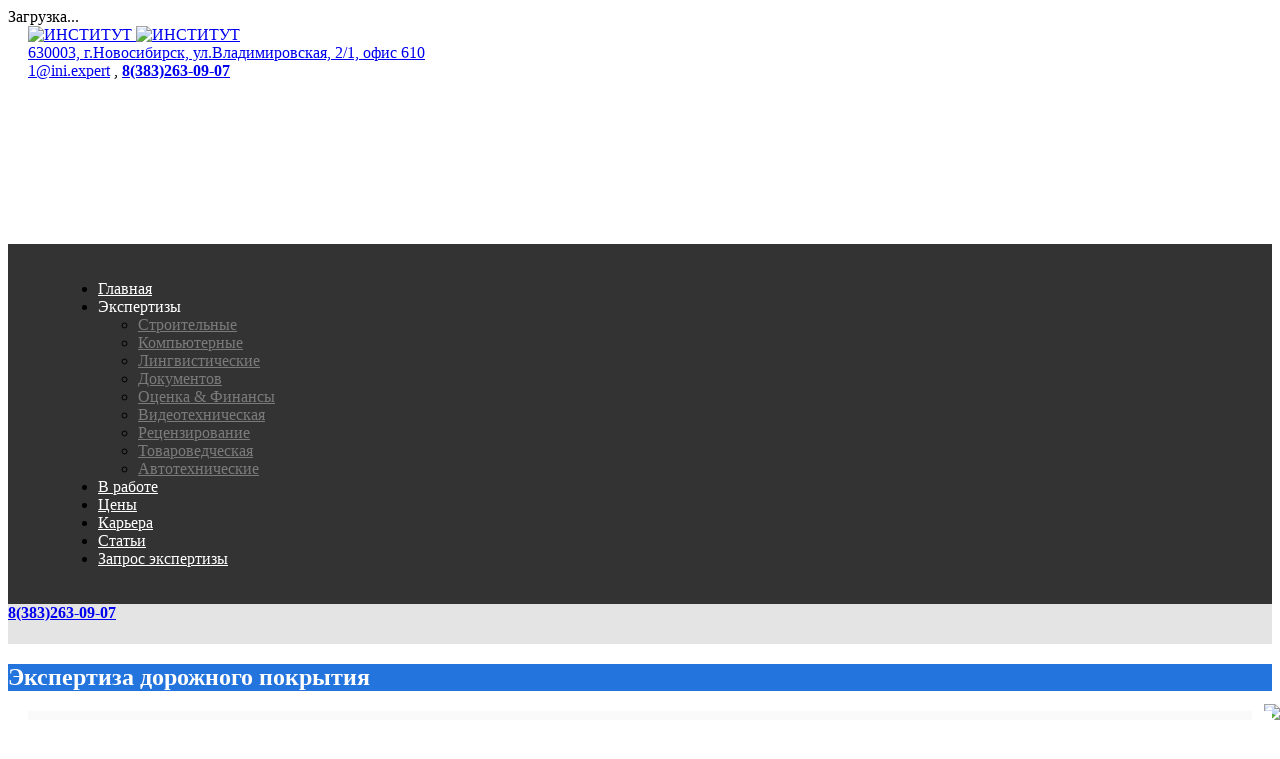

--- FILE ---
content_type: text/html; charset=utf-8
request_url: https://ini.expert/ekspertiza-dorozhnogo-pokrytiya.html
body_size: 22766
content:

<!doctype html>
<html lang="ru-ru" dir="ltr">
	<head>
		
		<meta name="viewport" content="width=device-width, initial-scale=1, shrink-to-fit=no">
		<meta charset="utf-8">
	<meta name="rights" content="АНО &quot;ИНСТИТУТ ЭКСПЕРТНЫХ ИССЛЕДОВАНИЙ&quot;">
	<meta name="author" content="Virus008">
	<meta name="description" content="Услуги - Судебная экспертиза,  строительная тепловизионная проверка, юридические услуги. Стоимость. Цена. Москва, Тюмень, Новосибирск">
	<meta name="generator" content="Helix Ultimate - The Most Popular Joomla! Template Framework.">
	<title>Экспертиза дорожного покрытия</title>
	<link href="/images/favicon-2.svg" rel="icon" type="image/vnd.microsoft.icon">
<link href="/media/vendor/joomla-custom-elements/css/joomla-alert.min.css?0.2.0" rel="stylesheet" />
	<link href="/components/com_sppagebuilder/assets/css/font-awesome-5.min.css?fe1856783311ac8a9e59ee2b3928a57b" rel="stylesheet" />
	<link href="/components/com_sppagebuilder/assets/css/font-awesome-v4-shims.css?fe1856783311ac8a9e59ee2b3928a57b" rel="stylesheet" />
	<link href="/components/com_sppagebuilder/assets/css/sppagebuilder.css?fe1856783311ac8a9e59ee2b3928a57b" rel="stylesheet" />
	<link href="/media/com_sppagebuilder/css/article-8.css" rel="stylesheet" />
	<link href="/components/com_sppagebuilder/assets/css/leaflet.css" rel="stylesheet" />
	<link href="/cache/com_templates/templates/shaper_helixultimate/dc5d2400cabd091b2f13452ede1e896d.css" rel="stylesheet" />
	<style>#sp-right {
background-color: RGBA(245,245,245, 0.5);
padding-top: 1em;
}
#sp-left {background-color: RGBA(245,245,245, 0.5);
padding-top: 1em;
}</style>
	<style>.logo-image {height:120px;}.logo-image-phone {height:120px;}</style>
	<style>@media(max-width: 576px) {.logo-image {height: 60px;}.logo-image-phone {height: 60px;}}</style>
	<style>#sp-section-2{ padding:0px 0px 0px 20px; }</style>
	<style>#sp-my-menu{ background-color:#333333;padding:20px 0px 20px 50px; }</style>
	<style>#sp-menu-mobile{ background-color:#E4E4E4; }</style>
	<style>#sp-section-5{ background-color:#2474DE;color:#FFFFFF; }</style>
	<style>#sp-main-body{ background-color:#FFFFFF;padding:0px 20px 0px 20px;margin:0px 0px 0px 0px; }</style>
	<style>#sp-footer{ background-color:#333333;color:#FFFFFF; }</style>
	<style>#sp-section-13{ background-color:#292929;color:#FFFFFF; }</style>
	<style>.dj-hideitem { display: none !important; }
</style>
	<style>@media(min-width: 1400px) {.sppb-row-container { max-width: 1320px; }}</style>
	<style>#dj-megamenu111, #dj-megamenu111sticky { background: rgba(51, 51, 51, 1); } #dj-megamenu111 li a.dj-up_a { color: rgba(255, 255, 255, 1); } #dj-megamenu111 li:hover div.dj-subwrap .dj-subwrap-in, #dj-megamenu111 li.hover div.dj-subwrap .dj-subwrap-in { background-color: rgba(255, 255, 255, 1); } #dj-megamenu111 li:hover div.dj-subwrap li:hover > div.dj-subwrap > .dj-subwrap-in, #dj-megamenu111 li.hover div.dj-subwrap li.hover > div.dj-subwrap > .dj-subwrap-in { background-color: rgba(255, 255, 255, 1); } #dj-megamenu111 li ul.dj-submenu > li > a { color: rgba(122, 122, 122, 1); } #dj-megamenu111 li ul.dj-subtree > li > a { color: rgba(122, 122, 122, 1); } #dj-megamenu111 li ul.dj-submenu > li > a:hover, #dj-megamenu111 li ul.dj-submenu > li > a.active, #dj-megamenu111 li ul.dj-submenu > li.hover:not(.subtree) > a { background: rgba(199, 199, 199, 0.88); }</style>
	<style>
		@media (min-width: 980px) { #dj-megamenu111mobile { display: none; } }
		@media (max-width: 979px) { #dj-megamenu111, #dj-megamenu111sticky, #dj-megamenu111placeholder { display: none !important; } }
	</style>
<script type="application/json" class="joomla-script-options new">{"joomla.jtext":{"COM_SPPAGEBUILDER_FRONTEND_EDITOR":"COM_SPPAGEBUILDER_FRONTEND_EDITOR","COM_SPPAGEBUILDER_BACKEND_EDITOR":"COM_SPPAGEBUILDER_BACKEND_EDITOR","COM_SPPAGEBUILDER_PREVIEW":"COM_SPPAGEBUILDER_PREVIEW","COM_SPPAGEBUILDER_APPLY":"COM_SPPAGEBUILDER_APPLY","COM_SPPAGEBUILDER_CANCEL":"COM_SPPAGEBUILDER_CANCEL","COM_SPPAGEBUILDER_DELETE_COLUMN_CONFIRMATION":"COM_SPPAGEBUILDER_DELETE_COLUMN_CONFIRMATION","COM_SPPAGEBUILDER_SHOW":"Show","COM_SPPAGEBUILDER_HIDE":"Hide","COM_SPPAGEBUILDER_OPTIONS":"COM_SPPAGEBUILDER_OPTIONS","COM_SPPAGEBUILDER_COPY":"COM_SPPAGEBUILDER_COPY","COM_SPPAGEBUILDER_PASTE":"COM_SPPAGEBUILDER_PASTE","COM_SPPAGEBUILDER_PASE_STYLE":"COM_SPPAGEBUILDER_PASE_STYLE","COM_SPPAGEBUILDER_DUPLICATE":"COM_SPPAGEBUILDER_DUPLICATE","COM_SPPAGEBUILDER_COLUMN":"Column","COM_SPPAGEBUILDER_RENAME":"COM_SPPAGEBUILDER_RENAME","COM_SPPAGEBUILDER_LOADING":"COM_SPPAGEBUILDER_LOADING","COM_SPPAGEBUILDER_SUCCESS_LEVEL":"Success","COM_SPPAGEBUILDER_SUCCESS_FOR_LAYOUT":"Layout page imported successfully!","COM_SPPAGEBUILDER_SUCCESS_MSG_FOR_DELETE":"is deleted successfully","COM_SPPAGEBUILDER_ERROR_LEVEL":"Error","COM_SPPAGEBUILDER_ERROR_MSG_FOR_DELETE":"Failed to delete","COM_SPPAGEBUILDER_GLOBAL_ADD":"COM_SPPAGEBUILDER_GLOBAL_ADD","COM_SPPAGEBUILDER_WARNING_LEVEL":"Warning","COM_SPPAGEBUILDER_WARNING_FOR_URL_REDIRECT":"Invalid redirect URL found! Contact with the pagebuilder team.","COM_SPPAGEBUILDER_CONFIRM_LEVEL":"Confirm","COM_SPPAGEBUILDER_CONFIRM_FOR_ICON_DELETE":"Do you really want to delete the icon pack?","COM_SPPAGEBUILDER_SUCCESS_FOR_ICON_PACK":"Icon pack deleted successfully","COM_SPPAGEBUILDER_ERROR_MSG_FOR_DELETE_ICON":"Something went wrong on deleting icon!","COM_SPPAGEBUILDER_SUCCESS_MSG_FOR_ICON_PACK_ENABLED":"Icon pack enabled ","COM_SPPAGEBUILDER_SUCCESS_MSG_FOR_ICON_PACK_DISABLED":"Icon pack disabled","COM_SPPAGEBUILDER_ERROR_MSG_CHANGING_STATUS":"Something went wrong on changing status!","COM_SPPAGEBUILDER_SUCCESS_MSG_FOR_ICON_PACK_INSERTED":"Icon pack inserted successfully!","COM_SPPAGEBUILDER_SUCCESS_MSG_FOR_ALERT":"it's a pro addon","COM_SPPAGEBUILDER_SUCCESS_MSG_FOR_PAGE_SAVE":"Page Settings saved successfully!","COM_SPPAGEBUILDER_ERROR_MSG_FOR_PRO_VERSION":"Available in pro version","COM_SPPAGEBUILDER_ERROR_MSG_FOR_COPIED_ROW":"Copied row data is not valid","COM_SPPAGEBUILDER_ERROR_MSG_FOR_COPIED_ADDON":"Copied addon data is not valid","COM_SPPAGEBUILDER_ERROR_MSG_NO_RESULT_FOUND":"No results found!","COM_SPPAGEBUILDER_ERROR_MSG_FOR_INVALID_DEPENDS_ARRAY":"Invalid depends array!","COM_SPPAGEBUILDER_ERROR_MSG_FOR_INVALID_DATA_STRUCTURE":"Invalid data structure found in `admin.php` file. placeholder attribute is required if the type is `placeholder`.","COM_SPPAGEBUILDER_ERROR_MSG_FOR_INVALID_MISSING_OPTIONS":"Missing the `options` attribute for the placeholder type `list` at admin.php file.","COM_SPPAGEBUILDER_ERROR_MSG_FOR_INVALID_DATA_STRUCTURE_FOUND":"Invalid data structure found at admin.php file","COM_SPPAGEBUILDER_ERROR_MSG_FOR_INVALID_ADDONS_SETTINGS":"Invalid addons settings! Contact with the Page Builder team.","COM_SPPAGEBUILDER_UPDATE":"Update","COM_SPPAGEBUILDER_GENERATE":"Generate","COM_SPPAGEBUILDER_CATEGORIES":"Categories","COM_SPPAGEBUILDER_SECTIONS":"Sections","COM_SPPAGEBUILDER_SECTION":"Section","COM_SPPAGEBUILDER_ADDON":"Addon","COM_SPPAGEBUILDER_INSERT":"Insert","COM_SPPAGEBUILDER_DONE":"Done","COM_SPPAGEBUILDER_FOLDERS":"Folders","COM_SPPAGEBUILDER_START":"Start","COM_SPPAGEBUILDER_END":"End","COM_SPPAGEBUILDER_COLOR":"Color","COM_SPPAGEBUILDER_HORIZONTAL":"Horizontal","COM_SPPAGEBUILDER_VERTICAL":"Vertical","COM_SPPAGEBUILDER_BLUR":"Blur","COM_SPPAGEBUILDER_SPREAD":"Spread","COM_SPPAGEBUILDER_TYPE":"Type","COM_SPPAGEBUILDER_UPLOAD":"Upload","COM_SPPAGEBUILDER_REPLACE":"Replace","COM_SPPAGEBUILDER_SAVE":"Save","COM_SPPAGEBUILDER_SAVE_CLOSE":"COM_SPPAGEBUILDER_SAVE_CLOSE","COM_SPPAGEBUILDER_SAVE_NEW":"COM_SPPAGEBUILDER_SAVE_NEW","COM_SPPAGEBUILDER_CLOSE":"COM_SPPAGEBUILDER_CLOSE","COM_SPPAGEBUILDER_SAVE_COPY":"COM_SPPAGEBUILDER_SAVE_COPY","COM_SPPAGEBUILDER_DELETE_SAVED_ADDON_DIALOG_MSG":"Do you really want to delete the addon?","COM_SPPAGEBUILDER_DELETE_SAVED_SECTION_DIALOG_MSG":"Do you really want to trash the page?","COM_SPPAGEBUILDER_ERROR_MSG_FOR_UNAUTHORISED_BLOCK_INSERT":"You are not authorised to insert this block!","COM_SPPAGEBUILDER_ERROR_MSG_FOR_BLOCK_INSERT":"Something went wrong inserting block!","COM_SPPAGEBUILDER_ERROR_MSG_FOR_EMPTY_BLOCK":"No Blocks Found","COM_SPPAGEBUILDER_ERROR_MSG_FOR_PAGE_ID_NOT_FOUND":"Page ID not found!","COM_SPPAGEBUILDER_ERROR_MSG_FOR_FETCHING_TEMPLATES":"Failed to fetch template list.","COM_SPPAGEBUILDER_ERROR_MSG_FOR_FETCHING_COLLECTION":"Failed to fetch collection.","COM_SPPAGEBUILDER_ERROR_MSG_FOR_FETCHING_BLOCKS":"Failed to fetch block list.","COM_SPPAGEBUILDER_ERROR_MSG_FOR_FETCHING_SAVED_ITEMS":"Failed to saved item list.","COM_SPPAGEBUILDER_NO_ITEMS_FOUND":"No item found!","COM_SPPAGEBUILDER_LAYERS_PANEL_OPTIONS":"Layers Options","COM_SPPAGEBUILDER_LAYERS_PANEL_EXPAND_ALL":"Expand","COM_SPPAGEBUILDER_LAYERS_PANEL_COLLAPSE_ALL":"Collapse","COM_SPPAGEBUILDER_LAYERS_PANEL_CLEAR_CANVAS":"Clear","COM_SPPAGEBUILDER_LAYERS_PANEL_EXPORT_CANVAS":"Export","COM_SPPAGEBUILDER_NEW_PAGE_ENTER_TITLE":"Enter a title.","COM_SPPAGEBUILDER_CLEAR_PAGE_CONTENT_CONFIRM":"Are you sure to clear page content?","COM_SPPAGEBUILDER_ITEMS_CHECKED_IN":"Item checked in.","COM_SPPAGEBUILDER_PAGE_OPTIONS":"Page Options","COM_SPPAGEBUILDER_POPOVER_TITLE":"Popover Title","COM_SPPAGEBUILDER_LAYOUT_FILTER_PAGE":"Page","COM_SPPAGEBUILDER_LAYOUT_FILTER_SORT_BY":"Sort by","COM_SPPAGEBUILDER_ERROR_MSG":"Something went wrong!","COM_SPPAGEBUILDER_GLOBAL_DIVIDER":"Divider","COM_SPPAGEBUILDER_MEDIA_MANAGER":"COM_SPPAGEBUILDER_MEDIA_MANAGER","COM_SPPAGEBUILDER_MEDIA_MANAGER_UPLOAD_FILES":"COM_SPPAGEBUILDER_MEDIA_MANAGER_UPLOAD_FILES","COM_SPPAGEBUILDER_MEDIA_MANAGER_CLOSE":"COM_SPPAGEBUILDER_MEDIA_MANAGER_CLOSE","COM_SPPAGEBUILDER_MEDIA_MANAGER_INSERT":"COM_SPPAGEBUILDER_MEDIA_MANAGER_INSERT","COM_SPPAGEBUILDER_MEDIA_MANAGER_SEARCH":"COM_SPPAGEBUILDER_MEDIA_MANAGER_SEARCH","COM_SPPAGEBUILDER_MEDIA_MANAGER_CANCEL":"COM_SPPAGEBUILDER_MEDIA_MANAGER_CANCEL","COM_SPPAGEBUILDER_MEDIA_MANAGER_DELETE":"COM_SPPAGEBUILDER_MEDIA_MANAGER_DELETE","COM_SPPAGEBUILDER_MEDIA_MANAGER_CONFIRM_DELETE":"COM_SPPAGEBUILDER_MEDIA_MANAGER_CONFIRM_DELETE","COM_SPPAGEBUILDER_MEDIA_MANAGER_LOAD_MORE":"COM_SPPAGEBUILDER_MEDIA_MANAGER_LOAD_MORE","COM_SPPAGEBUILDER_MEDIA_MANAGER_UNSUPPORTED_FORMAT":"COM_SPPAGEBUILDER_MEDIA_MANAGER_UNSUPPORTED_FORMAT","COM_SPPAGEBUILDER_MEDIA_MANAGER_BROWSE_MEDIA":"COM_SPPAGEBUILDER_MEDIA_MANAGER_BROWSE_MEDIA","COM_SPPAGEBUILDER_MEDIA_MANAGER_BROWSE_FOLDERS":"COM_SPPAGEBUILDER_MEDIA_MANAGER_BROWSE_FOLDERS","COM_SPPAGEBUILDER_MEDIA_MANAGER_CREATE_FOLDER":"COM_SPPAGEBUILDER_MEDIA_MANAGER_CREATE_FOLDER","COM_SPPAGEBUILDER_ADDON_ICON_SELECT":"COM_SPPAGEBUILDER_ADDON_ICON_SELECT","COM_SPPAGEBUILDER_MEDIA_MANAGER_ENTER_DIRECTORY_NAME":"COM_SPPAGEBUILDER_MEDIA_MANAGER_ENTER_DIRECTORY_NAME","COM_SPPAGEBUILDER_MEDIA_MANAGER_MEDIA_UPLOADING":"COM_SPPAGEBUILDER_MEDIA_MANAGER_MEDIA_UPLOADING","COM_SPPAGEBUILDER_MEDIA_MANAGER_UPLOAD_FAILED":"Upload Failed","COM_SPPAGEBUILDER_MEDIA_MANAGER_MEDIA_LARGE":"Large Media","COM_SPPAGEBUILDER_MEDIA_MANAGER_FILE_NOT_SUPPORTED":"File not supported","COM_SPPAGEBUILDER_MEDIA_MANAGER_MEDIA_DROP_FILES":"COM_SPPAGEBUILDER_MEDIA_MANAGER_MEDIA_DROP_FILES","COM_SPPAGEBUILDER_NO_UPLOAD_PERMISSION":"You don't have permission to upload files.","COM_SPPAGEBUILDER_MEDIA_MANAGER_MEDIA_ALL_ITEMS":"COM_SPPAGEBUILDER_MEDIA_MANAGER_MEDIA_ALL_ITEMS","COM_SPPAGEBUILDER_MEDIA_MANAGER_MEDIA_NOTHING_FOUND":"COM_SPPAGEBUILDER_MEDIA_MANAGER_MEDIA_NOTHING_FOUND","COM_SPPAGEBUILDER_MEDIA_MANAGER_MEDIA_NO_ICON_FOUND":"COM_SPPAGEBUILDER_MEDIA_MANAGER_MEDIA_NO_ICON_FOUND","COM_SPPAGEBUILDER_MEDIA_MANAGER_MEDIA_IMAGES":"COM_SPPAGEBUILDER_MEDIA_MANAGER_MEDIA_IMAGES","COM_SPPAGEBUILDER_MEDIA_MANAGER_MEDIA_VIDEOS":"COM_SPPAGEBUILDER_MEDIA_MANAGER_MEDIA_VIDEOS","COM_SPPAGEBUILDER_MEDIA_MANAGER_MEDIA_AUDIOS":"COM_SPPAGEBUILDER_MEDIA_MANAGER_MEDIA_AUDIOS","COM_SPPAGEBUILDER_MEDIA_MANAGER_MEDIA_ATTACHMENTS":"COM_SPPAGEBUILDER_MEDIA_MANAGER_MEDIA_ATTACHMENTS","COM_SPPAGEBUILDER_MEDIA_MANAGER_MEDIA_FOLDERS":"COM_SPPAGEBUILDER_MEDIA_MANAGER_MEDIA_FOLDERS","COM_SPPAGEBUILDER_MEDIA_MANAGER_MEDIA_SEARCH":"COM_SPPAGEBUILDER_MEDIA_MANAGER_MEDIA_SEARCH","COM_SPPAGEBUILDER_MEDIA_MANAGER_MEDIA_ALL":"COM_SPPAGEBUILDER_MEDIA_MANAGER_MEDIA_ALL","COM_SPPAGEBUILDER_MEDIA_MANAGER_MEDIA_TOASTER_SUCCESS":"COM_SPPAGEBUILDER_MEDIA_MANAGER_MEDIA_TOASTER_SUCCESS","COM_SPPAGEBUILDER_MEDIA_MANAGER_MEDIA_FOLDER_NOT_EMPTY":"COM_SPPAGEBUILDER_MEDIA_MANAGER_MEDIA_FOLDER_NOT_EMPTY","COM_SPPAGEBUILDER_MEDIA_MANAGER_MEDIA_RENAME_SUCCESS":"COM_SPPAGEBUILDER_MEDIA_MANAGER_MEDIA_RENAME_SUCCESS","COM_SPPAGEBUILDER_MEDIA_MANAGER_MEDIA_RENAME_ERROR":"COM_SPPAGEBUILDER_MEDIA_MANAGER_MEDIA_RENAME_ERROR","COM_SPPAGEBUILDER_ROW_OPTIONS":"COM_SPPAGEBUILDER_ROW_OPTIONS","COM_SPPAGEBUILDER_ADD_NEW_ROW":"COM_SPPAGEBUILDER_ADD_NEW_ROW","COM_SPPAGEBUILDER_DUPLICATE_ROW":"COM_SPPAGEBUILDER_DUPLICATE_ROW","COM_SPPAGEBUILDER_DISABLE_ROW":"COM_SPPAGEBUILDER_DISABLE_ROW","COM_SPPAGEBUILDER_ENABLE_ROW":"COM_SPPAGEBUILDER_ENABLE_ROW","COM_SPPAGEBUILDER_COPY_ROW":"COM_SPPAGEBUILDER_COPY_ROW","COM_SPPAGEBUILDER_ROW_COPIED":"COM_SPPAGEBUILDER_ROW_COPIED","COM_SPPAGEBUILDER_ADDON_COPIED":"COM_SPPAGEBUILDER_ADDON_COPIED","COM_SPPAGEBUILDER_PASTED":"COM_SPPAGEBUILDER_PASTED","COM_SPPAGEBUILDER_PASTE_ROW":"COM_SPPAGEBUILDER_PASTE_ROW","COM_SPPAGEBUILDER_DELETE_ROW":"COM_SPPAGEBUILDER_DELETE_ROW","COM_SPPAGEBUILDER_ROW_TOGGLE":"COM_SPPAGEBUILDER_ROW_TOGGLE","COM_SPPAGEBUILDER_DELETE_ROW_CONFIRMATION":"COM_SPPAGEBUILDER_DELETE_ROW_CONFIRMATION","COM_SPPAGEBUILDER_ROW_COLUMNS_MANAGEMENT":"COM_SPPAGEBUILDER_ROW_COLUMNS_MANAGEMENT","COM_SPPAGEBUILDER_GLOBAL_CUSTOM":"COM_SPPAGEBUILDER_GLOBAL_CUSTOM","COM_SPPAGEBUILDER_ROW_COLUMNS_GENERATE":"COM_SPPAGEBUILDER_ROW_COLUMNS_GENERATE","COM_SPPAGEBUILDER_IMPORT_PAGE":"COM_SPPAGEBUILDER_IMPORT_PAGE","COM_SPPAGEBUILDER_IMPORT_PAGE_ALT":"COM_SPPAGEBUILDER_IMPORT_PAGE_ALT","COM_SPPAGEBUILDER_EXPORT_PAGE":"COM_SPPAGEBUILDER_EXPORT_PAGE","COM_SPPAGEBUILDER_IMPORT_ROW":"COM_SPPAGEBUILDER_IMPORT_ROW","COM_SPPAGEBUILDER_PAGE_TEMPLATES":"COM_SPPAGEBUILDER_PAGE_TEMPLATES","COM_SPPAGEBUILDER_UNDO":"COM_SPPAGEBUILDER_UNDO","COM_SPPAGEBUILDER_REDO":"COM_SPPAGEBUILDER_REDO","COM_SPPAGEBUILDER_SAVE_ROW":"COM_SPPAGEBUILDER_SAVE_ROW","COM_SPPAGEBUILDER_ROW_START_CREATING_PAGE":"COM_SPPAGEBUILDER_ROW_START_CREATING_PAGE","COM_SPPAGEBUILDER_ROW_LAYOUT_BUNDLES":"COM_SPPAGEBUILDER_ROW_LAYOUT_BUNDLES","COM_SPPAGEBUILDER_ROW_IMPORT_LAYOUT":"COM_SPPAGEBUILDER_ROW_IMPORT_LAYOUT","COM_SPPAGEBUILDER_ROW_OR":"COM_SPPAGEBUILDER_ROW_OR","COM_SPPAGEBUILDER_SECTION_OPTIONS":"COM_SPPAGEBUILDER_SECTION_OPTIONS","COM_SPPAGEBUILDER_SECTION_SETTINGS":"COM_SPPAGEBUILDER_SECTION_SETTINGS","COM_SPPAGEBUILDER_SAVE_SECTION":"COM_SPPAGEBUILDER_SAVE_SECTION","COM_SPPAGEBUILDER_DUPLICATE_SECTION":"COM_SPPAGEBUILDER_DUPLICATE_SECTION","COM_SPPAGEBUILDER_RESET_COLUMNS_WIDTH":"COM_SPPAGEBUILDER_RESET_COLUMNS_WIDTH","COM_SPPAGEBUILDER_EDIT_COLUMN_IN_SECTION":"COM_SPPAGEBUILDER_EDIT_COLUMN_IN_SECTION","COM_SPPAGEBUILDER_DISABLE_SECTION":"COM_SPPAGEBUILDER_DISABLE_SECTION","COM_SPPAGEBUILDER_ENABLE_SECTION":"COM_SPPAGEBUILDER_ENABLE_SECTION","COM_SPPAGEBUILDER_COPY_SECTION":"COM_SPPAGEBUILDER_COPY_SECTION","COM_SPPAGEBUILDER_PASTE_SECTION":"COM_SPPAGEBUILDER_PASTE_SECTION","COM_SPPAGEBUILDER_DELETE_SECTION":"COM_SPPAGEBUILDER_DELETE_SECTION","COM_SPPAGEBUILDER_SECTION_COPIED":"COM_SPPAGEBUILDER_SECTION_COPIED","COM_SPPAGEBUILDER_EDIT_SECTION":"COM_SPPAGEBUILDER_EDIT_SECTION","COM_SPPAGEBUILDER_PASTE_ABOVE":"COM_SPPAGEBUILDER_PASTE_ABOVE","COM_SPPAGEBUILDER_PASTE_BELOW":"COM_SPPAGEBUILDER_PASTE_BELOW","COM_SPPAGEBUILDER_ROW_COLUMNS_OPTIONS":"COM_SPPAGEBUILDER_ROW_COLUMNS_OPTIONS","COM_SPPAGEBUILDER_DELETE_COLUMN":"COM_SPPAGEBUILDER_DELETE_COLUMN","COM_SPPAGEBUILDER_ADD_NEW_ADDON":"COM_SPPAGEBUILDER_ADD_NEW_ADDON","COM_SPPAGEBUILDER_DELETE_ADDON":"COM_SPPAGEBUILDER_DELETE_ADDON","COM_SPPAGEBUILDER_DUPLICATE_ADDON":"COM_SPPAGEBUILDER_DUPLICATE_ADDON","COM_SPPAGEBUILDER_CANVAS":"COM_SPPAGEBUILDER_CANVAS","COM_SPPAGEBUILDER_DELETE_CANVAS":"COM_SPPAGEBUILDER_DELETE_CANVAS","COM_SPPAGEBUILDER_RENAME_CANVAS":"COM_SPPAGEBUILDER_RENAME_CANVAS","COM_SPPAGEBUILDER_SETTINGS_CANVAS":"COM_SPPAGEBUILDER_SETTINGS_CANVAS","COM_SPPAGEBUILDER_DUPLICATE_CANVAS":"COM_SPPAGEBUILDER_DUPLICATE_CANVAS","COM_SPPAGEBUILDER_EDIT_ADDON":"COM_SPPAGEBUILDER_EDIT_ADDON","COM_SPPAGEBUILDER_EDIT_ROW":"COM_SPPAGEBUILDER_EDIT_ROW","COM_SPPAGEBUILDER_EDIT_COLUMN_IN_ROW":"COM_SPPAGEBUILDER_EDIT_COLUMN_IN_ROW","COM_SPPAGEBUILDER_ADDONS_LIST":"COM_SPPAGEBUILDER_ADDONS_LIST","COM_SPPAGEBUILDER_ALL":"COM_SPPAGEBUILDER_ALL","COM_SPPAGEBUILDER_MODAL_CLOSE":"COM_SPPAGEBUILDER_MODAL_CLOSE","COM_SPPAGEBUILDER_DISABLE_COLUMN":"COM_SPPAGEBUILDER_DISABLE_COLUMN","COM_SPPAGEBUILDER_ENABLE_COLUMN":"COM_SPPAGEBUILDER_ENABLE_COLUMN","COM_SPPAGEBUILDER_ADDON_AJAX_CONTACT_COLUMN_OPTION":"COM_SPPAGEBUILDER_ADDON_AJAX_CONTACT_COLUMN_OPTION","COM_SPPAGEBUILDER_ROW":"COM_SPPAGEBUILDER_ROW","COM_SPPAGEBUILDER_ADDON_ITEM_ADD_EDIT":"COM_SPPAGEBUILDER_ADDON_ITEM_ADD_EDIT","COM_SPPAGEBUILDER_ADDON_TABLE_ADVANCED_SEARCH_PLACEHOLDER":"Type Here To Search","COM_SPPAGEBUILDER_YES":"COM_SPPAGEBUILDER_YES","COM_SPPAGEBUILDER_NO":"COM_SPPAGEBUILDER_NO","COM_SPPAGEBUILDER_PAGE_TEMPLATES_LIST":"COM_SPPAGEBUILDER_PAGE_TEMPLATES_LIST","COM_SPPAGEBUILDER_PAGE_TEMPLATE_LOAD":"COM_SPPAGEBUILDER_PAGE_TEMPLATE_LOAD","COM_SPPAGEBUILDER_ENABLE_ADDON":"COM_SPPAGEBUILDER_ENABLE_ADDON","COM_SPPAGEBUILDER_DISABLE_ADDON":"COM_SPPAGEBUILDER_DISABLE_ADDON","COM_SPPAGEBUILDER_SAVE_ADDON":"COM_SPPAGEBUILDER_SAVE_ADDON","COM_SPPAGEBUILDER_ADDON_PARENT_COLUMN":"COM_SPPAGEBUILDER_ADDON_PARENT_COLUMN","COM_SPPAGEBUILDER_ADD_NEW_INNER_ROW":"COM_SPPAGEBUILDER_ADD_NEW_INNER_ROW","COM_SPPAGEBUILDER_MOVE_COLUMN":"COM_SPPAGEBUILDER_MOVE_COLUMN","COM_SPPAGEBUILDER_DAY":"\u0414\u043d\u044f","COM_SPPAGEBUILDER_DAYS":"\u0414\u043d\u0435\u0439","COM_SPPAGEBUILDER_HOUR":"\u0427\u0430\u0441\u0430","COM_SPPAGEBUILDER_HOURS":"\u0427\u0430\u0441\u043e\u0432","COM_SPPAGEBUILDER_MINUTE":"\u041c\u0438\u043d\u0443\u0442\u044b","COM_SPPAGEBUILDER_MINUTES":"\u041c\u0438\u043d\u0443\u0442","COM_SPPAGEBUILDER_SECOND":"\u0421\u0435\u043a\u0443\u043d\u0434\u044b","COM_SPPAGEBUILDER_SECONDS":"\u0421\u0435\u043a\u0443\u043d\u0434","COM_SPPAGEBUILDER_ADDON_OPTIN_FORM_SUBCSCRIBE":"COM_SPPAGEBUILDER_ADDON_OPTIN_FORM_SUBCSCRIBE","COM_SPPAGEBUILDER_ADDON_AJAX_CONTACT_NAME":"\u0418\u043c\u044f","COM_SPPAGEBUILDER_ADDON_AJAX_CONTACT_EMAIL":"Email","COM_SPPAGEBUILDER_SAVED_ITEMS_BUTTON":"Upgrade Today","COM_SPPAGEBUILDER_SIDEBAR_CARD_TITLE":"Give wings to your imagination!","COM_SPPAGEBUILDER_SIDEBAR_CARD_MONEY_BACK":"15 Days Money Back Guarantee!","COM_SPPAGEBUILDER_SAVED_ITEMS_SECTIONS_TITLE":"Custom Section Library","COM_SPPAGEBUILDER_SAVED_ITEMS_SECTIONS_CONTENT":"Reusing your previously designed section never got easier! All you have to do is save your design to the library.","COM_SPPAGEBUILDER_SAVED_ITEMS_ADDONS_TITLE":"Custom Addons Library","COM_SPPAGEBUILDER_SAVED_ITEMS_ADDONS_CONTENT":"Reuse your previously customized addon on any page or section effortlessly. Just save the addons to the library!","COM_SPPAGEBUILDER_MEDIA":"COM_SPPAGEBUILDER_MEDIA","COM_SPPAGEBUILDER_LEARNING":"COM_SPPAGEBUILDER_LEARNING","COM_SPPAGEBUILDER_GLOBAL_LAYOUTS":"COM_SPPAGEBUILDER_GLOBAL_LAYOUTS","COM_SPPAGEBUILDER_GLOBAL_LAYERS":"COM_SPPAGEBUILDER_GLOBAL_LAYERS","COM_SPPAGEBUILDER_GLOBAL_ADDONS":"COM_SPPAGEBUILDER_GLOBAL_ADDONS","COM_SPPAGEBUILDER_LAYOUT_BLOCKS":"COM_SPPAGEBUILDER_LAYOUT_BLOCKS","COM_SPPAGEBUILDER_LAYOUT_SAVED_ITEM":"COM_SPPAGEBUILDER_LAYOUT_SAVED_ITEM","COM_SPPAGEBUILDER_ADDON_ANIMATION_DIRECTION":"COM_SPPAGEBUILDER_ADDON_ANIMATION_DIRECTION","COM_SPPAGEBUILDER_ADDON_CAROUSEL_LAYOUTS":"COM_SPPAGEBUILDER_ADDON_CAROUSEL_LAYOUTS","COM_SPPAGEBUILDER_LAYOUTS":"Layouts","COM_SPPAGEBUILDER_LAYOUTS_LIVE_DEMO":"Live Demo","COM_SPPAGEBUILDER_LAYOUTS_IMPORT":"Import","COM_SPPAGEBUILDER_LAYOUT_POPOVER_TITLE":"Import layout, blocks, Saved items from here. It's just a click away.","COM_SPPAGEBUILDER_LAYOUT_POPOVER_CUSTOM_COLUMNS":"or, Custom Columns","COM_SPPAGEBUILDER_LAYOUT_POPOVER_INVALID_LAYOUT":"Invalid layout format. Please follow this pattern: 4+3+4","COM_SPPAGEBUILDER_LAYOUT_NO_LAYOUT_FOUND":"No Layout Bundles Found","COM_SPPAGEBUILDER_LAYOUT_BACK":"Back to layouts","COM_SPPAGEBUILDER_LAYOUT_FILTER_RESET":"Reset","COM_SPPAGEBUILDER_LAYOUT_FILTER_TITLE_ASC":"Title ASC","COM_SPPAGEBUILDER_LAYOUT_FILTER_TITLE_DESC":"Title DESC","COM_SPPAGEBUILDER_LAYOUT_FILTER_TITLE_POPULAR_FIRST":"Popular First","COM_SPPAGEBUILDER_INVALID_DEEP_ADDON":"Invalid Deep Addon","COM_SPPAGEBUILDER_TOTAL_ENTRIES":"Total Entries","COM_SPPAGEBUILDER_CREATED_DATE":"Created Date","COM_SPPAGEBUILDER_CREATED_BY":"Created By","COM_SPPAGEBUILDER_NO_ADDON_FOUND":"No Addon Found","COM_SPPAGEBUILDER_NO_SECTION_FOUND":"No Section Found","COM_SPPAGEBUILDER_NOTHING_FOUND_FOR_KEYWORD":"Nothing found for the keyword","COM_SPPAGEBUILDER_NOTHING_FOUND":"Nothing found","COM_SPPAGEBUILDER_NO_PAGE_FOUND":"No Page Found","COM_SPPAGEBUILDER_INTERACTION_FIND_OUT":"Find out what more you can do with the Interaction features","COM_SPPAGEBUILDER_INTERACTION_EXPLORE":"Explore Interaction","COM_SPPAGEBUILDER_OPEN_IN_NEW_TAB":"Open in new tab","COM_SPPAGEBUILDER_NO_FOLLOW":"Add nofollow","COM_SPPAGEBUILDER_NO_REFERRER":"Add noreferrer","COM_SPPAGEBUILDER_NO_OPENER":"Add noopener","COM_SPPAGEBUILDER_REPLACE_ICON":"Replace Icon","COM_SPPAGEBUILDER_CHOOSE_ICON":"Choose Icon","COM_SPPAGEBUILDER_ICON_LIBRARY":"Icon Library","COM_SPPAGEBUILDER_UPLOAD_ICON":"Upload Custom Icon Font","COM_SPPAGEBUILDER_SUPPORTED_ICON":"Supported icon fonts are IcoFont, IcoMoon &amp; Fontello. You can build &amp; use your custom icon fonts using IcoMoon or Fontello App.","COM_SPPAGEBUILDER_NO_ICON_FOUND":"No Icons Found","COM_SPPAGEBUILDER_ANIMATION":"Animation","COM_SPPAGEBUILDER_ANIMATION_DESC":"Apply various actions on one or multiple elements to create a sequenced animation.","COM_SPPAGEBUILDER_INTERACTION_SETTINGS":"Interaction Settings","COM_SPPAGEBUILDER_NO_ACTION_SELECTED":"No Action Selected","COM_SPPAGEBUILDER_SELECT_AN_ACTION":"Select an action in the list to adjust the settings.","COM_SPPAGEBUILDER_TIMELINE":"Timeline","COM_SPPAGEBUILDER_BLANK_SPACE":"Blank Space","COM_SPPAGEBUILDER_TOASTER_SUCCESS":"Success","COM_SPPAGEBUILDER_TOASTER_ERROR":"Error","COM_SPPAGEBUILDER_GLOBAL_FONT":"COM_SPPAGEBUILDER_GLOBAL_FONT","COM_SPPAGEBUILDER_GLOBAL_SIZE":"COM_SPPAGEBUILDER_GLOBAL_SIZE","COM_SPPAGEBUILDER_GLOBAL_LINE_HEIGHT":"COM_SPPAGEBUILDER_GLOBAL_LINE_HEIGHT","COM_SPPAGEBUILDER_GLOBAL_LETTER_SPACE":"COM_SPPAGEBUILDER_GLOBAL_LETTER_SPACE","COM_SPPAGEBUILDER_ADDON_TAB_STYLE":"COM_SPPAGEBUILDER_ADDON_TAB_STYLE","COM_SPPAGEBUILDER_GLOBAL_WEIGHT":"COM_SPPAGEBUILDER_GLOBAL_WEIGHT","COM_SPPAGEBUILDER_GLOBAL_FONT_WEIGHT":"COM_SPPAGEBUILDER_GLOBAL_FONT_WEIGHT","COM_SPPAGEBUILDER_TYPOGRAPHY_FONT_THIN":"Thin","COM_SPPAGEBUILDER_TYPOGRAPHY_FONT_EXTRA_LIGHT":"Extra Light","COM_SPPAGEBUILDER_TYPOGRAPHY_FONT_LIGHT":"Light","COM_SPPAGEBUILDER_TYPOGRAPHY_FONT_NORMAL":"Normal","COM_SPPAGEBUILDER_TYPOGRAPHY_FONT_MEDIUM":"Medium","COM_SPPAGEBUILDER_TYPOGRAPHY_FONT_SEMI_BOLD":"Semi Bold","COM_SPPAGEBUILDER_TYPOGRAPHY_FONT_BOLD":"Bold","COM_SPPAGEBUILDER_TYPOGRAPHY_FONT_EXTRA_BOLD":"Extra Bold","COM_SPPAGEBUILDER_TYPOGRAPHY_FONT_BLACK":"Black","COM_SPPAGEBUILDER_TYPOGRAPHY_SELECT_FONT_PLACEHOLDER":"COM_SPPAGEBUILDER_TYPOGRAPHY_SELECT_FONT_PLACEHOLDER","COM_SPPAGEBUILDER_DASHBOARD_PAGES_TITLE":"Pages","COM_SPPAGEBUILDER_DASHBOARD_PAGES_SUBTITLE":"Create, edit, and manage all your pages","COM_SPPAGEBUILDER_DASHBOARD_ADD_NEW_PAGE":"Add New Page","COM_SPPAGEBUILDER_DASHBOARD_PAGES_DELETE_DIALOG_MSG":"Do you really want to delete the page?","COM_SPPAGEBUILDER_DASHBOARD_PAGES_TRASH_DIALOG_MSG":"Do you really want to trash the page?","COM_SPPAGEBUILDER_DASHBOARD_SEARCH_PAGES":"Search for pages","COM_SPPAGEBUILDER_DASHBOARD_PAGES_COLUMN_HITS":"Hits","COM_SPPAGEBUILDER_DASHBOARD_PAGES_COLUMN_ACCESS":"Access","COM_SPPAGEBUILDER_DASHBOARD_PAGES_COLUMN_AUTHOR":"Author","COM_SPPAGEBUILDER_DASHBOARD_PAGES_COLUMN_LANGUAGE":"Language","COM_SPPAGEBUILDER_DASHBOARD_PAGES_FILTER_BULK_ACTION":"Bulk Action","COM_SPPAGEBUILDER_DASHBOARD_PAGES_FILTER_PUBLISHED":"Published","COM_SPPAGEBUILDER_DASHBOARD_PAGES_FILTER_PUBLISH":"Publish","COM_SPPAGEBUILDER_DASHBOARD_PAGES_FILTER_UNPUBLISHED":"Unpublished","COM_SPPAGEBUILDER_DASHBOARD_PAGES_FILTER_UNPUBLISH":"Unpublish","COM_SPPAGEBUILDER_DASHBOARD_PAGES_FILTER_TRASHED":"Trashed","COM_SPPAGEBUILDER_DASHBOARD_PAGES_FILTER_TRASH":"Trash","COM_SPPAGEBUILDER_DASHBOARD_PAGES_CHECK_OUT":"Check-out","COM_SPPAGEBUILDER_DASHBOARD_PAGES_APPLY":"Apply","COM_SPPAGEBUILDER_DASHBOARD_PAGES_CLEAR":"Clear","COM_SPPAGEBUILDER_DASHBOARD_PAGES_ALL":"All","COM_SPPAGEBUILDER_PERMISSION_MODAL_TITLE":"Manage Permissions","COM_SPPAGEBUILDER_MANAGE_PERMISSION_BUTTON_LABEL":"Manage Permissions","COM_SPPAGEBUILDER_MANAGE_PERMISSION_HELP_MESSAGE":"Please save the page first before managing the permissions, and reload the page.","COM_SPPAGEBUILDER_PERMISSION_FIELD_LABEL":"Permissions","JGLOBAL_SORT_BY":"\u0423\u043f\u043e\u0440\u044f\u0434\u043e\u0447\u0438\u0442\u044c \u043f\u043e:","JGRID_HEADING_ORDERING_ASC":"\u041f\u043e\u0440\u044f\u0434\u043e\u043a (\u043f\u043e \u0432\u043e\u0437\u0440\u0430\u0441\u0442\u0430\u043d\u0438\u044e)","JGRID_HEADING_ORDERING_DESC":"\u041f\u043e\u0440\u044f\u0434\u043e\u043a (\u043f\u043e \u0443\u0431\u044b\u0432\u0430\u043d\u0438\u044e)","JSTATUS_ASC":"\u0421\u043e\u0441\u0442\u043e\u044f\u043d\u0438\u0435 (\u043f\u043e \u0432\u043e\u0437\u0440\u0430\u0441\u0442\u0430\u043d\u0438\u044e)","JSTATUS_DESC":"\u0421\u043e\u0441\u0442\u043e\u044f\u043d\u0438\u0435 (\u043f\u043e \u0443\u0431\u044b\u0432\u0430\u043d\u0438\u044e)","JGLOBAL_TITLE_ASC":"\u0417\u0430\u0433\u043e\u043b\u043e\u0432\u043e\u043a (\u043f\u043e \u0432\u043e\u0437\u0440\u0430\u0441\u0442\u0430\u043d\u0438\u044e)","JGLOBAL_TITLE_DESC":"\u0417\u0430\u0433\u043e\u043b\u043e\u0432\u043e\u043a (\u043f\u043e \u0443\u0431\u044b\u0432\u0430\u043d\u0438\u044e)","JGRID_HEADING_ACCESS_ASC":"\u0414\u043e\u0441\u0442\u0443\u043f (\u043f\u043e \u0432\u043e\u0437\u0440\u0430\u0441\u0442\u0430\u043d\u0438\u044e)","JGRID_HEADING_ACCESS_DESC":"\u0414\u043e\u0441\u0442\u0443\u043f (\u043f\u043e \u0443\u0431\u044b\u0432\u0430\u043d\u0438\u044e)","JAUTHOR_ASC":"\u0410\u0432\u0442\u043e\u0440 (\u043f\u043e \u0432\u043e\u0437\u0440\u0430\u0441\u0442\u0430\u043d\u0438\u044e)","JAUTHOR_DESC":"\u0410\u0432\u0442\u043e\u0440 (\u043f\u043e \u0443\u0431\u044b\u0432\u0430\u043d\u0438\u044e)","JDATE_ASC":"\u0414\u0430\u0442\u0430 (\u043f\u043e \u0432\u043e\u0437\u0440\u0430\u0441\u0442\u0430\u043d\u0438\u044e)","JDATE_DESC":"\u0414\u0430\u0442\u0430 (\u043f\u043e \u0443\u0431\u044b\u0432\u0430\u043d\u0438\u044e)","JGLOBAL_HITS_ASC":"\u041a\u043e\u043b\u0438\u0447\u0435\u0441\u0442\u0432\u043e \u043f\u0440\u043e\u0441\u043c\u043e\u0442\u0440\u043e\u0432 (\u043f\u043e \u0432\u043e\u0437\u0440\u0430\u0441\u0442\u0430\u043d\u0438\u044e)","JGLOBAL_HITS_DESC":"\u041a\u043e\u043b\u0438\u0447\u0435\u0441\u0442\u0432\u043e \u043f\u0440\u043e\u0441\u043c\u043e\u0442\u0440\u043e\u0432 (\u043f\u043e \u0443\u0431\u044b\u0432\u0430\u043d\u0438\u044e)","JGRID_HEADING_ID_ASC":"ID (\u043f\u043e \u0432\u043e\u0437\u0440\u0430\u0441\u0442\u0430\u043d\u0438\u044e)","JGRID_HEADING_ID_DESC":"ID (\u043f\u043e \u0443\u0431\u044b\u0432\u0430\u043d\u0438\u044e)","JGRID_HEADING_LANGUAGE_ASC":"\u042f\u0437\u044b\u043a (\u043f\u043e \u0432\u043e\u0437\u0440\u0430\u0441\u0442\u0430\u043d\u0438\u044e)","JGRID_HEADING_LANGUAGE_DESC":"\u042f\u0437\u044b\u043a (\u043f\u043e \u0443\u0431\u044b\u0432\u0430\u043d\u0438\u044e)","JCATEGORY":"\u041a\u0430\u0442\u0435\u0433\u043e\u0440\u0438\u044f","COM_SPPAGEBUILDER_DASHBOARD_PAGES_ADDONS_TITLE":"Addons","COM_SPPAGEBUILDER_DASHBOARD_PAGES_ADDONS_SUBTITLE":"Enable your preferred addons to build pages","COM_SPPAGEBUILDER_DASHBOARD_PAGES_ADDONS_SEARCH_PLACEHOLDER":"Search for addons","COM_SPPAGEBUILDER_LAYOUT_SEARCH_PLACEHOLDER":"Type to search","COM_SPPAGEBUILDER_DASHBOARD_PAGES_ICON_TITLE":"Custom Icons","COM_SPPAGEBUILDER_DASHBOARD_PAGES_ICON_SUBTITLE":"Upload, use, and manage your own custom icon pack","COM_SPPAGEBUILDER_DASHBOARD_PAGES_ICON_UPLOAD_BUTTON":"Upload Your Icon","COM_SPPAGEBUILDER_DASHBOARD_PAGES_ICON_CONTENT":"Use your custom icons built using IcoFont, IcoMoon & Fontello","COM_SPPAGEBUILDER_DASHBOARD_PAGES_ICON_DELETE_BUTTON":"Delete","COM_SPPAGEBUILDER_DASHBOARD_PAGES_ICON_DUPLICATE_BUTTON":"Duplicate","COM_SPPAGEBUILDER_DASHBOARD_PAGES_ICON_NOT_FOUND":"No custom icon pack found!","COM_SPPAGEBUILDER_DASHBOARD_PAGES_INTEGRATIONS_TITLE":"Integrations","COM_SPPAGEBUILDER_DASHBOARD_PAGES_INTEGRATIONS_SUBTITLE":"Integrations","COM_SPPAGEBUILDER_DASHBOARD_PAGES_INTEGRATIONS_PRO_BUTTON":"Buy Pro","COM_SPPAGEBUILDER_DASHBOARD_PAGES_LANGUAGE_TITLE":"Languages","COM_SPPAGEBUILDER_DASHBOARD_PAGES_LANGUAGE_SUBTITLE":"Install to use your preferred language","COM_SPPAGEBUILDER_DASHBOARD_PAGES_LANGUAGE_COLUMN_TITLE":"Title","COM_SPPAGEBUILDER_DASHBOARD_PAGES_LANGUAGE_COLUMN_STATUS":"Status","COM_SPPAGEBUILDER_DASHBOARD_PAGES_LANGUAGE_COLUMN_VERSION":"Version","COM_SPPAGEBUILDER_DASHBOARD_PAGES_SETTINGS_TITLE":"Settings","COM_SPPAGEBUILDER_DASHBOARD_PAGES_SETTINGS_SUBTITLE":"Manage your settings, license & update","COM_SPPAGEBUILDER_DASHBOARD_PAGES_SETTINGS_LOADING":"Saving...","COM_SPPAGEBUILDER_DASHBOARD_PAGES_SETTINGS_SAVE_BUTTON":"Save Changes","COM_SPPAGEBUILDER_DASHBOARD_PAGES_SETTINGS_SIDEBAR_OPTION":"Options","COM_SPPAGEBUILDER_DASHBOARD_PAGES_SETTINGS_SIDEBAR_LICENSE":"License & Update","COM_SPPAGEBUILDER_DASHBOARD_PAGES_SETTINGS_OPTION":"Options","COM_SPPAGEBUILDER_DASHBOARD_PAGES_SETTINGS_PRODUCTION_MODE":"Production Mode","COM_SPPAGEBUILDER_DASHBOARD_PAGES_SETTINGS_PRODUCTION_MODE_DESC":"The Production mode will compile and put all CSS code to a single file, while the development mode will render CSS code in the head tag.","COM_SPPAGEBUILDER_DASHBOARD_PAGES_SETTINGS_PRODUCTION_MODE_LOADING":"Purging...","COM_SPPAGEBUILDER_DASHBOARD_PAGES_SETTINGS_PURGER_CSS":"Purge Cached CSS","COM_SPPAGEBUILDER_DASHBOARD_PAGES_SETTINGS_INSTAGRAM_TOKEN":"Instagram Access Token","COM_SPPAGEBUILDER_DASHBOARD_PAGES_SETTINGS_FACEBOOK_ID":"Facebook App ID","COM_SPPAGEBUILDER_DASHBOARD_PAGES_SETTINGS_FACEBOOK_ID_DESC":"Enter the Facebook App ID for opengraph purpose.","COM_SPPAGEBUILDER_DASHBOARD_PAGES_SETTINGS_FACEBOOK_SECRET":"Facebook App Secret","COM_SPPAGEBUILDER_DASHBOARD_PAGES_SETTINGS_GENERAL_TOKEN":"Generate Token","COM_SPPAGEBUILDER_DASHBOARD_PAGES_SETTINGS_DISABLED_GOOGLE_FONT":"Disable Google Fonts","COM_SPPAGEBUILDER_DASHBOARD_PAGES_SETTINGS_DISABLED_GOOGLE_FONT_DESC":"Select yes to disable Google fonts in the frontend edit view and backend edit view. Select no if you use Google Fonts.","COM_SPPAGEBUILDER_DASHBOARD_PAGES_SETTINGS_LOAD_FONT_AWESOME":"Load Font Awesome","COM_SPPAGEBUILDER_DASHBOARD_PAGES_SETTINGS_LOAD_FONT_AWESOME_DESC":"Select yes to load FontAwesome in the frontend view. Select no if the FontAwesome already loaded.","COM_SPPAGEBUILDER_DASHBOARD_PAGES_SETTINGS_LAZY_LOAD":"Lazy Load","COM_SPPAGEBUILDER_DASHBOARD_PAGES_SETTINGS_LAZY_LOAD_DESC":"Select 'Yes' if you want to lazy load page builder addon images, videos, background images, background videos, and iframes.","COM_SPPAGEBUILDER_DASHBOARD_PAGES_SETTINGS_PLACEHOLDER_IMAGE":"Placeholder Image","COM_SPPAGEBUILDER_DASHBOARD_PAGES_SETTINGS_PLACEHOLDER_IMAGE_DESC":"This is a fallback placeholder image for all images, videos, and bakgrounds. You must set this image, otherwise our default image will be displayed. You can add a .svg or base64 image for smaller size.","COM_SPPAGEBUILDER_DASHBOARD_PAGES_SETTINGS_DISABLED_CSS_ANIMATION":"Disable Animate CSS","COM_SPPAGEBUILDER_DASHBOARD_PAGES_SETTINGS_DISABLED_CSS_ANIMATION_DESC":"Select no if you don't want to load animate CSS.","COM_SPPAGEBUILDER_DASHBOARD_PAGES_SETTINGS_DISABLED_DEFAULT_CSS":"Disable Default CSS","COM_SPPAGEBUILDER_DASHBOARD_PAGES_SETTINGS_DISABLED_DEFAULT_CSS_DESC":"Select yes if you don't want to load default CSS.","COM_SPPAGEBUILDER_DASHBOARD_PAGES_SETTINGS_OPEN_GRAPH":"Open Graph","COM_SPPAGEBUILDER_DASHBOARD_PAGES_SETTINGS_DISABLED_BUTTON":"Disable","COM_SPPAGEBUILDER_DASHBOARD_PAGES_SETTINGS_DISABLED_BUTTON_DESC":"Select yes, if you don't want to load default Open Graph Settings.","COM_SPPAGEBUILDER_DASHBOARD_PAGES_SETTINGS_DISABLED_TWITTER_CARD":"Disable Twitter Card","COM_SPPAGEBUILDER_DASHBOARD_PAGES_SETTINGS_GOOGLE_MAP_API":"Google Map API Key","COM_SPPAGEBUILDER_DASHBOARD_PAGES_SETTINGS_GOOGLE_MAP_API_DESC":"Enter Your Google Map API Key.","COM_SPPAGEBUILDER_DASHBOARD_PAGES_LICENSE_UPDATE":"License & Update","COM_SPPAGEBUILDER_DASHBOARD_PAGES_MAIL_ADDRESS":"Email Address","COM_SPPAGEBUILDER_DASHBOARD_PAGES_LICENSE_KEY":"License Key","COM_SPPAGEBUILDER_DASHBOARD_PAGES_FIND_LICENSE_KEY":"Find My License Key.","COM_SPPAGEBUILDER_DASHBOARD_SIDEBAR_PAGES":"Pages","COM_SPPAGEBUILDER_DASHBOARD_SIDEBAR_ADDONS":"Addons","COM_SPPAGEBUILDER_DASHBOARD_SIDEBAR_CUSTOM_ICONS":"Custom Icons","COM_SPPAGEBUILDER_DASHBOARD_SIDEBAR_INTEGRATIONS":"Integrations","COM_SPPAGEBUILDER_DASHBOARD_SIDEBAR_LANGUAGES":"Languages","COM_SPPAGEBUILDER_DASHBOARD_SIDEBAR_SETTINGS":"Settings","COM_SPPAGEBUILDER_DASHBOARD_SIDEBAR_CATEGORIES":"Categories","COM_SPPAGEBUILDER_DASHBOARD_PAGES_MENU_COPY_LINK":"Copy Link","COM_SPPAGEBUILDER_DASHBOARD_PAGES_MENU_COPY_LINK_SUCCESS_MSG":"Link copied successfully!","COM_SPPAGEBUILDER_DASHBOARD_PAGES_MENU_COPY_LINK_ERROR_MSG":"Link copy failed!","COM_SPPAGEBUILDER_DASHBOARD_PAGES_MENU_ADD_TO_MENU":"Add to Menu","COM_SPPAGEBUILDER_DASHBOARD_PAGES_MENU_VIEW":"View","COM_SPPAGEBUILDER_DASHBOARD_PAGES_MENU_DELETE":"Delete","COM_SPPAGEBUILDER_DASHBOARD_PAGES_MENU_EXPORT":"Export","COM_SPPAGEBUILDER_DASHBOARD_PAGES_RENAME":"Rename","COM_SPPAGEBUILDER_DASHBOARD_PAGES_MENU_ITEM":"Add To Menu Item","COM_SPPAGEBUILDER_DASHBOARD_PAGES_MENU_ITEM_ALIAS":"Menu Alias","COM_SPPAGEBUILDER_DASHBOARD_PAGES_MENU_ITEM_TITLE":"Menu Title","COM_SPPAGEBUILDER_DASHBOARD_PAGES_MENU":"Menu","COM_SPPAGEBUILDER_DASHBOARD_PAGES_MENU_PARENT_ITEMS":"Parent Items","COM_SPPAGEBUILDER_DASHBOARD_PAGES_MENU_ASSIGNED_ERROR_MSG":"Error fetching assigned menu!","COM_SPPAGEBUILDER_DASHBOARD_PAGES_COLUMN_TITLE":"Title","COM_SPPAGEBUILDER_DASHBOARD_PAGES_COLUMN_DATE":"Create Date","COM_SPPAGEBUILDER_DASHBOARD_PAGES_COLUMN_STATUS":"Status","COM_SPPAGEBUILDER_DASHBOARD_PAGES_COLUMN_STATUS_ENABLED":"Enabled","COM_SPPAGEBUILDER_DASHBOARD_PAGES_COLUMN_STATUS_DISABLE":"Disable","COM_SPPAGEBUILDER_DASHBOARD_PAGES_COLUMN_ID":"ID","COM_SPPAGEBUILDER_DASHBOARD_PAGES_DIALOG_TITLE":"Create Page","COM_SPPAGEBUILDER_DASHBOARD_PAGES_DIALOG_CONTENT":"Enter the page title","COM_SPPAGEBUILDER_DASHBOARD_PAGES_DIALOG_SAVE_BUTTON":"Save & Go","COM_SPPAGEBUILDER_DASHBOARD_PAGES_DIALOG_CANCEL_BUTTON":"Cancel","COM_SPPAGEBUILDER_DASHBOARD_NEW_PAGES_DIALOG_TITLE":"Create Page","COM_SPPAGEBUILDER_DASHBOARD_NEW_PAGES_DIALOG_PLACEHOLDER":"Enter Page Title","COM_SPPAGEBUILDER_DASHBOARD_NEW_PAGES_DIALOG_ERROR":"Please enter a valid page title.","COM_SPPAGEBUILDER_DASHBOARD_PAGES_LOAD_MORE_BUTTON":"Load More","COM_SPPAGEBUILDER_DASHBOARD_BACK_TO_ADMIN":"Back to Admin","COM_SPPAGEBUILDER_ADDON_VIDEO_TITLE_DEFAULT_TEXT":"YouTube video player","COM_SPPAGEBUILDER_EXIT_EDITOR":"COM_SPPAGEBUILDER_EXIT_EDITOR","COM_SPPAGEBUILDER_TOP_PANEL_CLOSE":"Close","COM_SPPAGEBUILDER_TOP_PANEL_EXPORT":"Export","COM_SPPAGEBUILDER_TOP_PANEL_IMPORT":"Import","COM_SPPAGEBUILDER_TOP_PANEL_CLEAR_CONTENT":"Clear Content","COM_SPPAGEBUILDER_EDITOR_AI_GENERATE_WITH_AI":"COM_SPPAGEBUILDER_EDITOR_AI_GENERATE_WITH_AI","COM_SPPAGEBUILDER_EDITOR_AI_TEXT_GENERATOR":"COM_SPPAGEBUILDER_EDITOR_AI_TEXT_GENERATOR","COM_SPPAGEBUILDER_EDITOR_AI_PROMPT":"COM_SPPAGEBUILDER_EDITOR_AI_PROMPT","COM_SPPAGEBUILDER_EDITOR_AI_KEYWORDS":"COM_SPPAGEBUILDER_EDITOR_AI_KEYWORDS","COM_SPPAGEBUILDER_EDITOR_AI_COMPLEXITY_LEVEL":"COM_SPPAGEBUILDER_EDITOR_AI_COMPLEXITY_LEVEL","COM_SPPAGEBUILDER_EDITOR_AI_SELECT_LANGUAGE":"COM_SPPAGEBUILDER_EDITOR_AI_SELECT_LANGUAGE","COM_SPPAGEBUILDER_EDITOR_AI_SELECT_TONE":"COM_SPPAGEBUILDER_EDITOR_AI_SELECT_TONE","COM_SPPAGEBUILDER_EDITOR_AI_SELECT_USE_CASE":"COM_SPPAGEBUILDER_EDITOR_AI_SELECT_USE_CASE","COM_SPPAGEBUILDER_EDITOR_AI_CHARACTER_LIMIT":"COM_SPPAGEBUILDER_EDITOR_AI_CHARACTER_LIMIT","COM_SPPAGEBUILDER_EDITOR_AI_CHARACTER_LIMIT_HELP_TEXT":"The maximum number of characters allowed is 16000, summing input and output characters.","COM_SPPAGEBUILDER_EDITOR_AI_LANGUAGE":"COM_SPPAGEBUILDER_EDITOR_AI_LANGUAGE","COM_SPPAGEBUILDER_EDITOR_AI_LANGUAGE_PLACEHOLDER":"COM_SPPAGEBUILDER_EDITOR_AI_LANGUAGE_PLACEHOLDER","COM_SPPAGEBUILDER_EDITOR_AI_GENERATE":"COM_SPPAGEBUILDER_EDITOR_AI_GENERATE","COM_SPPAGEBUILDER_EDITOR_AI_GENERATE_VARIATIONS":"COM_SPPAGEBUILDER_EDITOR_AI_GENERATE_VARIATIONS","COM_SPPAGEBUILDER_EDITOR_AI_REGENERATE":"COM_SPPAGEBUILDER_EDITOR_AI_REGENERATE","COM_SPPAGEBUILDER_EDITOR_AI_GENERATE_TEXT":"COM_SPPAGEBUILDER_EDITOR_AI_GENERATE_TEXT","COM_SPPAGEBUILDER_EDITOR_AI_WRITE_NEW_PROMPT":"COM_SPPAGEBUILDER_EDITOR_AI_WRITE_NEW_PROMPT","COM_SPPAGEBUILDER_EDITOR_AI_PLACE_TEXT":"COM_SPPAGEBUILDER_EDITOR_AI_PLACE_TEXT","COM_SPPAGEBUILDER_EDITOR_AI_NEW_PROMPT":"COM_SPPAGEBUILDER_EDITOR_AI_NEW_PROMPT","COM_SPPAGEBUILDER_EDITOR_AI_EDITOR_SCALE_SIZE":"COM_SPPAGEBUILDER_EDITOR_AI_EDITOR_SCALE_SIZE","COM_SPPAGEBUILDER_EDITOR_AI_WHAT_TO_GENERATE":"COM_SPPAGEBUILDER_EDITOR_AI_WHAT_TO_GENERATE","COM_SPPAGEBUILDER_EDITOR_AI_IMAGE_WIDTH":"COM_SPPAGEBUILDER_EDITOR_AI_IMAGE_WIDTH","COM_SPPAGEBUILDER_EDITOR_AI_IMAGE_HEIGHT":"COM_SPPAGEBUILDER_EDITOR_AI_IMAGE_HEIGHT","COM_SPPAGEBUILDER_EDITOR_AI_IMAGE_STYLE":"COM_SPPAGEBUILDER_EDITOR_AI_IMAGE_STYLE","COM_SPPAGEBUILDER_EDITOR_AI_ASPECT_RATIO":"COM_SPPAGEBUILDER_EDITOR_AI_ASPECT_RATIO","COM_SPPAGEBUILDER_EDITOR_AI_EDITOR_BRUSH_SIZE":"COM_SPPAGEBUILDER_EDITOR_AI_EDITOR_BRUSH_SIZE","COM_SPPAGEBUILDER_EDITOR_AI_NUMBER_OF_IMAGES_TO_GENERATE":"COM_SPPAGEBUILDER_EDITOR_AI_NUMBER_OF_IMAGES_TO_GENERATE","COM_SPPAGEBUILDER_EDITOR_AI_INSERT_IMAGE":"COM_SPPAGEBUILDER_EDITOR_AI_INSERT_IMAGE","COM_SPPAGEBUILDER_EDITOR_AI_EDIT":"COM_SPPAGEBUILDER_EDITOR_AI_EDIT","COM_SPPAGEBUILDER_EDITOR_AI_IMAGE_VARIATIONS":"COM_SPPAGEBUILDER_EDITOR_AI_IMAGE_VARIATIONS","COM_SPPAGEBUILDER_EDITOR_AI_IMAGE_MAGIC_FILL":"COM_SPPAGEBUILDER_EDITOR_AI_IMAGE_MAGIC_FILL","COM_SPPAGEBUILDER_EDITOR_AI_IMAGE_EXPAND_IMAGE":"COM_SPPAGEBUILDER_EDITOR_AI_IMAGE_EXPAND_IMAGE","COM_SPPAGEBUILDER_EDITOR_AI_IMAGE_BACK_TO_EDITOR":"COM_SPPAGEBUILDER_EDITOR_AI_IMAGE_BACK_TO_EDITOR","COM_SPPAGEBUILDER_EDITOR_AI_IMAGE_GENERATOR":"COM_SPPAGEBUILDER_EDITOR_AI_IMAGE_GENERATOR","COM_SPPAGEBUILDER_EDITOR_AI_IMAGE_MARK_AREA":"COM_SPPAGEBUILDER_EDITOR_AI_IMAGE_MARK_AREA","COM_SPPAGEBUILDER_EDITOR_AI_IMAGE_SIZE":"COM_SPPAGEBUILDER_EDITOR_AI_IMAGE_SIZE","COM_SPPAGEBUILDER_EDITOR_AI_IMAGE_INPUT_PLACEHOLDER":"A cute mini robot enjoying rain spreading hands","COM_SPPAGEBUILDER_TOP_PANEL_VALIDATE_CONTENT":"Check Content","COM_SPPAGEBUILDER_VALIDATE_JSON_MODAL_TITLE_1":"Fix Content","COM_SPPAGEBUILDER_VALIDATE_JSON_MODAL_TITLE_2":"Review & Confirm Content Changes","COM_SPPAGEBUILDER_VALIDATE_JSON_MODAL_HEADING_1":"Do you want to fix your page content?","COM_SPPAGEBUILDER_VALIDATE_JSON_MODAL_HEADING_2":"Please wait a moment, we\u2019re fixing your file!","COM_SPPAGEBUILDER_VALIDATE_JSON_MODAL_HEADING_3":"Fixing is done!","COM_SPPAGEBUILDER_VALIDATE_JSON_NOW_FIXING":"Now fixing","COM_SPPAGEBUILDER_VALIDATE_JSON_MODAL_WHAT_HAPPENED":"Fixing your page content may modify its structure to align with SP Page Builder 5.","COM_SPPAGEBUILDER_VALIDATE_JSON_MODAL_RECOMMEND":"Hence, we recommend creating a backup of your JSON before proceeding.","COM_SPPAGEBUILDER_VALIDATE_JSON_MODAL_CANCEL":"Cancel","COM_SPPAGEBUILDER_VALIDATE_JSON_FIX_JSON":"Fix Content","COM_SPPAGEBUILDER_VALIDATE_JSON_MODAL_SAVING_INSTRUCTION":"Please review the webpage. If everything functions as expected, save your changes.","COM_SPPAGEBUILDER_VALIDATE_JSON_MODAL_BUTTON_UNDERSTAND":"I Understand","COM_SPPAGEBUILDER_GLOBAL_BORDER":"Border","COM_SPPAGEBUILDER_GLOBAL_BORDER_STYLE_NONE":"None","COM_SPPAGEBUILDER_GLOBAL_BORDER_STYLE_SOLID":"Solid","COM_SPPAGEBUILDER_GLOBAL_BORDER_STYLE_DOUBLE":"Double","COM_SPPAGEBUILDER_GLOBAL_BORDER_STYLE_DOTTED":"Dotted","COM_SPPAGEBUILDER_GLOBAL_BORDER_STYLE_DASHED":"Dashed","COM_SPPAGEBUILDER_GLOBAL_BORDER_STYLE_GROOVE":"Groove","COM_SPPAGEBUILDER_GLOBAL_BORDER_STYLE_RIDGE":"Ridge","COM_SPPAGEBUILDER_GLOBAL_BORDER_STYLE_INSET":"Inset","COM_SPPAGEBUILDER_GLOBAL_BORDER_STYLE_OUTSET":"Outset","COM_SPPAGEBUILDER_EDITOR_ACTION_PANEL_CLEAR_CLIPBOARD_TOOLTIP":"COM_SPPAGEBUILDER_EDITOR_ACTION_PANEL_CLEAR_CLIPBOARD_TOOLTIP","COM_SPPAGEBUILDER_ACTION_CLEARED_CLIPBOARD_MESSAGE":"Clipboard cleared.","COM_SPPAGEBUILDER_RICHTEXT_H1":"Heading 1","COM_SPPAGEBUILDER_RICHTEXT_H2":"Heading 2","COM_SPPAGEBUILDER_RICHTEXT_H3":"Heading 3","COM_SPPAGEBUILDER_RICHTEXT_H4":"Heading 4","COM_SPPAGEBUILDER_RICHTEXT_H5":"Heading 5","COM_SPPAGEBUILDER_RICHTEXT_H6":"Heading 6","COM_SPPAGEBUILDER_RICHTEXT_BOLD":"Bold","COM_SPPAGEBUILDER_RICHTEXT_ITALIC":"Italic","COM_SPPAGEBUILDER_RICHTEXT_UNDERLINE":"Underline","COM_SPPAGEBUILDER_RICHTEXT_COLOR":"Color","COM_SPPAGEBUILDER_RICHTEXT_LINK":"Link","COM_SPPAGEBUILDER_RICHTEXT_LINK_NEW_TAB":"Open in new tab","COM_SPPAGEBUILDER_RICHTEXT_SOURCE_CODE":"Source code","COM_SPPAGEBUILDER_RICHTEXT_BLOCKQUOTE":"Blockquote","COM_SPPAGEBUILDER_RICHTEXT_UNORDERED_LIST":"Unordered list","COM_SPPAGEBUILDER_RICHTEXT_ORDERED_LIST":"Ordered list","COM_SPPAGEBUILDER_RICHTEXT_ALIGN_LEFT":"Align left","COM_SPPAGEBUILDER_RICHTEXT_ALIGN_CENTER":"Align center","COM_SPPAGEBUILDER_RICHTEXT_ALIGN_RIGHT":"Align right","COM_SPPAGEBUILDER_RICHTEXT_ALIGN_JUSTIFY":"Align justify","COM_SPPAGEBUILDER_RICHTEXT_INSERT_IMAGE":"Insert image","COM_SPPAGEBUILDER_RICHTEXT_INSERT_TABLE":"Insert table","COM_SPPAGEBUILDER_RICHTEXT_SYSTEM_EDITOR":"System editor","COM_SPPAGEBUILDER_RICHTEXT_SYSTEM_EDITOR_APPLY":"Apply","COM_SPPAGEBUILDER_RICHTEXT_SYSTEM_EDITOR_CANCEL":"Cancel","COM_SPPAGEBUILDER_RICHTEXT_TABLE_NUM_OF_ROWS":"Number of rows","COM_SPPAGEBUILDER_RICHTEXT_TABLE_NUM_OF_COLS":"Number of columns","COM_SPPAGEBUILDER_RICHTEXT_TABLE_HEADER_ROW":"With header row","COM_SPPAGEBUILDER_RICHTEXT_SAVE":"Save","COM_SPPAGEBUILDER_RICHTEXT_APPLY_BUTTON":"Apply","COM_SPPAGEBUILDER_RICHTEXT_INSERT_BUTTON":"Insert","COM_SPPAGEBUILDER_PAGE_SETTINGS_BASIC":"Basic","COM_SPPAGEBUILDER_PAGE_SETTINGS_CSS":"Page CSS","COM_SPPAGEBUILDER_PAGE_SETTINGS_SEO":"SEO","COM_SPPAGEBUILDER_EDITOR_FONT_BOOK_GOOGLE_FONTS":"COM_SPPAGEBUILDER_EDITOR_FONT_BOOK_GOOGLE_FONTS","COM_SPPAGEBUILDER_EDITOR_FONT_BOOK_LOCAL_FONTS":"COM_SPPAGEBUILDER_EDITOR_FONT_BOOK_LOCAL_FONTS","COM_SPPAGEBUILDER_EDITOR_FONT_BOOK_SYSTEM_FONTS":"COM_SPPAGEBUILDER_EDITOR_FONT_BOOK_SYSTEM_FONTS","COM_SPPAGEBUILDER_ADDON_ARTICLES_READ_MORE_ABOUT":"Read more about: ","ERROR":"\u041e\u0448\u0438\u0431\u043a\u0430","MESSAGE":"\u0421\u043e\u043e\u0431\u0449\u0435\u043d\u0438\u0435","NOTICE":"\u0412\u043d\u0438\u043c\u0430\u043d\u0438\u0435","WARNING":"\u041f\u0440\u0435\u0434\u0443\u043f\u0440\u0435\u0436\u0434\u0435\u043d\u0438\u0435","JCLOSE":"\u0417\u0430\u043a\u0440\u044b\u0442\u044c","JOK":"\u041e\u043a","JOPEN":"\u041e\u0442\u043a\u0440\u044b\u0442\u044c"},"data":{"breakpoints":{"tablet":991,"mobile":480},"header":{"stickyOffset":"0"}},"system.paths":{"root":"","rootFull":"https:\/\/ini.expert\/","base":"","baseFull":"https:\/\/ini.expert\/"},"csrf.token":"840e720a0bcf5d368f7e926f6ee712c2"}</script>
	<script src="/media/system/js/core.min.js?ee06c8994b37d13d4ad21c573bbffeeb9465c0e2"></script>
	<script src="/media/vendor/bootstrap/js/bootstrap-es5.min.js?5.3.2" nomodule defer></script>
	<script src="/media/system/js/showon-es5.min.js?0e293ba9dec283752e25f4e1d5eb0a6f8c07d3be" defer nomodule></script>
	<script src="/media/system/js/messages-es5.min.js?c29829fd2432533d05b15b771f86c6637708bd9d" nomodule defer></script>
	<script src="/media/vendor/jquery/js/jquery.min.js?3.7.1"></script>
	<script src="/media/legacy/js/jquery-noconflict.min.js?647005fc12b79b3ca2bb30c059899d5994e3e34d"></script>
	<script src="/media/vendor/bootstrap/js/alert.min.js?5.3.2" type="module"></script>
	<script src="/media/vendor/bootstrap/js/button.min.js?5.3.2" type="module"></script>
	<script src="/media/vendor/bootstrap/js/carousel.min.js?5.3.2" type="module"></script>
	<script src="/media/vendor/bootstrap/js/collapse.min.js?5.3.2" type="module"></script>
	<script src="/media/vendor/bootstrap/js/dropdown.min.js?5.3.2" type="module"></script>
	<script src="/media/vendor/bootstrap/js/modal.min.js?5.3.2" type="module"></script>
	<script src="/media/vendor/bootstrap/js/offcanvas.min.js?5.3.2" type="module"></script>
	<script src="/media/vendor/bootstrap/js/popover.min.js?5.3.2" type="module"></script>
	<script src="/media/vendor/bootstrap/js/scrollspy.min.js?5.3.2" type="module"></script>
	<script src="/media/vendor/bootstrap/js/tab.min.js?5.3.2" type="module"></script>
	<script src="/media/vendor/bootstrap/js/toast.min.js?5.3.2" type="module"></script>
	<script src="/media/system/js/showon.min.js?f79c256660e2c0ca2179cf7f3168ea8143e1af82" type="module"></script>
	<script src="/media/system/js/messages.min.js?7f7aa28ac8e8d42145850e8b45b3bc82ff9a6411" type="module"></script>
	<script src="/components/com_sppagebuilder/assets/js/jquery.parallax.js?fe1856783311ac8a9e59ee2b3928a57b"></script>
	<script src="/components/com_sppagebuilder/assets/js/sppagebuilder.js?fe1856783311ac8a9e59ee2b3928a57b" defer></script>
	<script src="/components/com_sppagebuilder/assets/js/leaflet.js"></script>
	<script src="/components/com_sppagebuilder/assets/js/leaflet.provider.js"></script>
	<script src="/cache/com_templates/templates/shaper_helixultimate/4b1736a1fdd45e98b7c304e2937bd7be.js"></script>
	<script src="/templates/shaper_helixultimate/js/lazysizes.min.js"></script>
	<script>template="shaper_helixultimate";</script>
	<script>
	(function(){
		var cb = function() {
			var add = function(css, id) {
				if(document.getElementById(id)) return;
				var l = document.createElement('link'); l.rel = 'stylesheet'; l.id = id; l.href = css;
				var h = document.getElementsByTagName('head')[0]; h.appendChild(l);
			};add('/media/djextensions/css/animate.min.css', 'animate_min_css');add('/media/djextensions/css/animate.ext.css', 'animate_ext_css');
		}
		var raf = requestAnimationFrame || mozRequestAnimationFrame || webkitRequestAnimationFrame || msRequestAnimationFrame;
		if (raf) raf(cb);
		else window.addEventListener('load', cb);
	})();</script>
	<meta property="og:locale" content="ru_RU" class="4SEO_ogp_tag">
	<meta property="og:url" content="https://ini.expert/ekspertiza-dorozhnogo-pokrytiya.html" class="4SEO_ogp_tag">
	<meta property="og:site_name" content="ИНСТИТУТ ЭКСПЕРТНЫХ ИССЛЕДОВАНИЙ" class="4SEO_ogp_tag">
	<meta property="og:type" content="article" class="4SEO_ogp_tag">
	<meta property="og:title" content="Экспертиза дорожного покрытия" class="4SEO_ogp_tag">
	<meta property="og:description" content="Услуги - Судебная экспертиза,  строительная тепловизионная проверка, юридические услуги. Стоимость. Цена. Москва, Тюмень, Новосибирск" class="4SEO_ogp_tag">
	<meta property="fb:app_id" content="966242223397117" class="4SEO_ogp_tag">
	<meta property="og:image" content="https://ini.expert/images/2023/12/21/main-road-pavement-examination.jpg" class="4SEO_ogp_tag">
	<meta property="og:image:width" content="800" class="4SEO_ogp_tag">
	<meta property="og:image:height" content="600" class="4SEO_ogp_tag">
	<meta property="og:image:secure_url" content="https://ini.expert/images/2023/12/21/main-road-pavement-examination.jpg" class="4SEO_ogp_tag">
<meta name="yandex-verification" content="bec94ef96b00e063" />
<!-- Yandex.Metrika counter -->
<script type="text/javascript" >
   (function(m,e,t,r,i,k,a){m[i]=m[i]||function(){(m[i].a=m[i].a||[]).push(arguments)};
   m[i].l=1*new Date();
   for (var j = 0; j < document.scripts.length; j++) {if (document.scripts[j].src === r) { return; }}
   k=e.createElement(t),a=e.getElementsByTagName(t)[0],k.async=1,k.src=r,a.parentNode.insertBefore(k,a)})
   (window, document, "script", "https://mc.yandex.ru/metrika/tag.js", "ym");

   ym(89462132, "init", {
        clickmap:true,
        trackLinks:true,
        accurateTrackBounce:true,
        webvisor:true
   });
   ym(97477830, "init", {
	clickmap:true,
	trackLinks:true,
	accurateTrackBounce:true
   });
   ym(97500626, "init", {
	clickmap:true,
	trackLinks:true,
	accurateTrackBounce:true
   });
</script>
<noscript>
	<div>
		<img data-src="https://mc.yandex.ru/watch/89462132" style="position:absolute; left:-9999px;" alt=""  class="lazyload" />
		<img data-src="https://mc.yandex.ru/watch/97477830" style="position:absolute; left:-9999px;" alt=""  class="lazyload" />
		<img data-src="https://mc.yandex.ru/watch/97500626" style="position:absolute; left:-9999px;" alt=""  class="lazyload" />
	</div>
</noscript>
<!-- /Yandex.Metrika counter -->
<link href="/./my_pages/vendor/CSS/bootstrap-icons.css" rel="stylesheet">
<link href="/./my_pages/my_css.css" rel="stylesheet">
<script src="/./my_pages/vendor/JS/jstz.min.js"></script>
<script src="/./my_pages/vendor/JS/mobail_menu.js"></script>
	<meta name="robots" content="max-snippet:-1, max-image-preview:large, max-video-preview:-1" class="4SEO_robots_tag">
	<script type="application/ld+json" class="4SEO_structured_data_breadcrumb">{
    "@context": "http://schema.org",
    "@type": "BreadcrumbList",
    "itemListElement": [
        {
            "@type": "listItem",
            "position": 1,
            "name": "Главная",
            "item": "https://ini.expert/"
        },
        {
            "@type": "listItem",
            "position": 2,
            "name": "Экспертиза",
            "item": "https://ini.expert/table/forensics/"
        },
        {
            "@type": "listItem",
            "position": 3,
            "name": "Строительная",
            "item": "https://ini.expert/table/forensics/stroitelnaya/"
        }
    ]
}</script>
<script type="application/ld+json" class="4SEO_structured_data_page">{
    "@context": "http://schema.org",
    "@graph": [
        {
            "@type": "Article",
            "author": {
                "@id": "https://ini.expert/#virus008_7f7dc6dbc7"
            },
            "dateModified": "2024-01-11T07:35:17Z",
            "datePublished": "2023-12-22T09:52:39Z",
            "description": "Услуги - Судебная экспертиза,  строительная тепловизионная проверка, юридические услуги. Стоимость. Цена. Москва, Тюмень, Новосибирск",
            "headline": "Экспертиза дорожного покрытия",
            "image": [
                {
                    "@type": "ImageObject",
                    "url": "https://ini.expert/images/2023/12/21/main-road-pavement-examination.jpg",
                    "caption": "",
                    "description": "",
                    "width": 800,
                    "height": 600
                }
            ],
            "inLanguage": "ru-RU",
            "mainEntityOfPage": {
                "@type": "WebPage",
                "url": "https://ini.expert/ekspertiza-dorozhnogo-pokrytiya.html"
            },
            "publisher": {
                "@id": "https://ini.expert/#defaultPublisher"
            },
            "url": "https://ini.expert/ekspertiza-dorozhnogo-pokrytiya.html"
        },
        {
            "@type": "Person",
            "name": "Virus008",
            "@id": "https://ini.expert/#virus008_7f7dc6dbc7"
        },
        {
            "@id": "https://ini.expert/#defaultPublisher",
            "@type": "Organization",
            "url": "https://ini.expert/",
            "logo": {
                "@id": "https://ini.expert/#defaultLogo"
            },
            "name": "ИНСТИТУТ ЭКСПЕРТНЫХ ИССЛЕДОВАНИЙ",
            "location": {
                "@id": "https://ini.expert/#defaultPlace"
            }
        },
        {
            "@id": "https://ini.expert/#defaultLogo",
            "@type": "ImageObject",
            "url": "https://ini.expert/images/LOGO/favicon614vk.png",
            "width": 614,
            "height": 614
        },
        {
            "@id": "https://ini.expert/#defaultPlace",
            "@type": "Place",
            "address": {
                "@id": "https://ini.expert/#defaultAddress"
            },
            "geo": {
                "@id": "https://ini.expert/#defaultGeo"
            },
            "openingHoursSpecification": [
                {
                    "@type": "OpeningHoursSpecification",
                    "dayOfWeek": [
                        "monday",
                        "tuesday",
                        "wednesday",
                        "thursday",
                        "friday"
                    ],
                    "opens": "09:00",
                    "closes": "17:00"
                }
            ]
        },
        {
            "@id": "https://ini.expert/#defaultAddress",
            "@type": "PostalAddress",
            "addressLocality": "Новосибирск",
            "addressRegion": "Новосибирская",
            "postalCode": "630003",
            "streetAddress": "Владимировская, 2/1",
            "addressCountry": "RU"
        },
        {
            "@id": "https://ini.expert/#defaultGeo",
            "@type": "GeoCoordinates",
            "latitude": 55.03044180000001,
            "longitude": 82.89433939999999
        }
    ]
}</script></head>
	<body class="site helix-ultimate hu com_content com-content view-article layout-default task-none itemid-101 ru-ru ltr sticky-header layout-fluid remove-container offcanvas-init offcanvs-position-right">

					<div id="my_spinner" class="spinner-border invisible position-absolute top-50 start-50" role="status">
    <span class="visually-hidden">Загрузка...</span>
</div>
		
		
		<div class="body-wrapper">
			<div class="body-innerwrapper">
								
<section id="sp-only-mobile" class=" d-md-none d-lg-none d-xl-none">

						<div class="container">
				<div class="container-inner">
			
	
<div class="row">
	<div id="sp-user3" class="col-lg-12 "><div class="sp-column "><div class="sp-module "><div class="sp-module-content">
<div id="mod-custom118" class="mod-custom custom">
    <div class="text-center m-2"><!--?php 
		//include './my_pages/GEOIP/select_city.php'; 
	?--></div></div>
</div></div></div></div></div>
							</div>
			</div>
			
</section>
<section id="sp-section-2" class=" d-none d-sm-none d-md-block">

				
	
<div class="row">
	<div id="sp-logo" class="col-lg-3 "><div class="sp-column "><div class="logo"><a href="/">
				<img class="logo-image  d-none d-lg-inline-block lazyload"
					data-srcset='https://ini.expert/images/LOGO/logotip.png 1x'
					data-src='https://ini.expert/images/LOGO/logotip.png'
					height='120px'
					alt='ИНСТИТУТ'
				 data-size="auto" />
				<img class="logo-image-phone d-inline-block d-lg-none lazyload" data-src="https://ini.expert/images/LOGO/ini_100x100.png" alt="ИНСТИТУТ" /></a></div></div></div><div id="sp-top2" class="col-lg-6 "><div class="sp-column "><div class="sp-module "><div class="sp-module-content">
<div id="mod-custom120" class="mod-custom custom">
    <div class="row align-items-lg-center" style="width: 100%; height: 100px;">
<div class="col text-center"> 

<i class='bi bi-pin-map'></i> <a href='geo:55.0304458,82.8920381'>630003, г.Новосибирск, ул.Владимировская, 2/1, офис 610</a><br><i class='bi bi-envelope'></i> <a id='office_mail' href='mailto: 1@ini.expert'>1@ini.expert</a> ,<i class='bi bi-telephone'></i> <a class='zphone' href='tel:8(383)263-09-07'><strong>8(383)263-09-07</strong></a> 
</div>
</div></div>
</div></div></div></div><div id="sp-top3" class="col-lg-3 "><div class="sp-column "><div class="sp-module "><div class="sp-module-content">
<div id="mod-custom117" class="mod-custom custom">
    <div class="row align-items-lg-center" style="width: 100%; height: 100px;">
<div class="col text-center"> 
 
</div>
</div></div>
</div></div></div></div></div>
				
</section>
<section id="sp-my-menu" class=" d-none d-sm-none d-md-none d-lg-block">

				
	
<div class="row">
	<div id="sp-dj-menu" class="col-lg-12 "><div class="sp-column "><div class="sp-module "><div class="sp-module-content"><div class="dj-megamenu-wrapper" data-joomla4 data-tmpl="shaper_helixultimate">
			<div id="dj-megamenu111sticky" class="dj-megamenu dj-megamenu-modern dj-megamenu-wcag dj-megamenu-custom horizontalMenu  dj-fa-5 dj-megamenu-sticky" style="display: none;">
					</div>
		<ul id="dj-megamenu111" class="dj-megamenu dj-megamenu-modern dj-megamenu-wcag dj-megamenu-custom horizontalMenu  dj-fa-5" data-options='{"wrap":null,"animIn":"fadeInUp","animOut":"zoomOut","animSpeed":"normal","openDelay":"250","closeDelay":"500","event":"mouseenter","eventClose":"mouseleave","fixed":"1","offset":"0","theme":"modern","direction":"ltr","wcag":"1","overlay":"0"}' data-trigger="979" role="menubar" aria-label="DJ-MegaMenu">
		<li class="dj-up itemid101 first current active" role="none"><a class="dj-up_a active " href="/"  role="menuitem"><span ><span class="title"><span class="name">Главная</span></span></span></a></li><li class="dj-up itemid103 parent" role="none"><a class="dj-up_a  "  aria-haspopup="true" aria-expanded="false"   tabindex="0"  role="menuitem"><span class="dj-drop" ><span class="title"><span class="name">Экспертизы</span></span><span class="arrow" aria-hidden="true"></span></span></a><div class="dj-subwrap  single_column subcols1" style=""><div class="dj-subwrap-in" style="width:200px;"><div class="dj-subcol" style="width:200px"><ul class="dj-submenu" role="menu" aria-label="Экспертизы"><li class="itemid108 first" role="none"><a href="/forensic-construction"  role="menuitem"><span class="title"><span class="name">Строительные</span></span></a></li><li class="itemid115" role="none"><a href="/forensic-computers"  role="menuitem"><span class="title"><span class="name">Компьютерные</span></span></a></li><li class="itemid106" role="none"><a href="/forensic-lingva"  role="menuitem"><span class="title"><span class="name">Лингвистические</span></span></a></li><li class="itemid104" role="none"><a href="/forensic-documents"  role="menuitem"><span class="title"><span class="name">Документов</span></span></a></li><li class="itemid109" role="none"><a href="/forensic-economic"  role="menuitem"><span class="title"><span class="name">Оценка &amp; Финансы</span></span></a></li><li class="itemid110" role="none"><a href="/forensic-video"  role="menuitem"><span class="title"><span class="name">Видеотехническая</span></span></a></li><li class="itemid141" role="none"><a href="/review.html"  role="menuitem"><span class="title"><span class="name">Рецензирование</span></span></a></li><li class="itemid142" role="none"><a href="/product-examination.html"  role="menuitem"><span class="title"><span class="name">Товароведческая</span></span></a></li><li class="itemid144" role="none"><a href="/autotechnical"  role="menuitem"><span class="title"><span class="name">Автотехнические</span></span></a></li></ul></div></div></div></li><li class="dj-up itemid111" role="none"><a class="dj-up_a  " href="/jurnal"  role="menuitem"><span ><span class="title"><span class="name">В работе</span></span></span></a></li><li class="dj-up itemid112" role="none"><a class="dj-up_a  " href="/prices"  role="menuitem"><span ><span class="title"><span class="name">Цены</span></span></span></a></li><li class="dj-up itemid114" role="none"><a class="dj-up_a  " href="/jobs"  role="menuitem"><span ><span class="title"><span class="name">Карьера</span></span></span></a></li><li class="dj-up itemid121" role="none"><a class="dj-up_a  " href="/myarticles/"  role="menuitem"><span ><span class="title"><span class="name">Статьи</span></span></span></a></li><li class="dj-up itemid140" role="none"><a class="dj-up_a  " href="/request-for-expertise.html"  role="menuitem"><span ><span class="title"><span class="name">Запрос экспертизы</span></span></span></a></li></ul>
			<div id="dj-megamenu111mobile" class="dj-megamenu-offcanvas dj-megamenu-offcanvas-light ">
	<a href="#" class="dj-mobile-open-btn" aria-label="Открыть мобильное меню"><span class="fa fa-bars" aria-hidden="true"></span></a>	<aside id="dj-megamenu111offcanvas" class="dj-offcanvas dj-fa-5 dj-offcanvas-light " data-effect="3" aria-hidden="true">
		<div class="dj-offcanvas-top">
			<a href="#" class="dj-offcanvas-close-btn" aria-label="Закрыть мобильное меню"><span class="fa fa-close" aria-hidden="true"></span></a>
		</div>
						<div class="dj-offcanvas-content">
			<ul class="dj-mobile-nav dj-mobile-light ">
<li class="dj-mobileitem itemid-101 current active"><a href="/" >Главная</a></li><li class="dj-mobileitem itemid-103 deeper parent"><a   tabindex="0">Экспертизы</a><ul class="dj-mobile-nav-child"><li class="dj-mobileitem itemid-108"><a href="/forensic-construction" >Строительные</a></li><li class="dj-mobileitem itemid-115"><a href="/forensic-computers" >Компьютерные</a></li><li class="dj-mobileitem itemid-106"><a href="/forensic-lingva" >Лингвистические</a></li><li class="dj-mobileitem itemid-104"><a href="/forensic-documents" >Документов</a></li><li class="dj-mobileitem itemid-109"><a href="/forensic-economic" >Оценка &amp; Финансы</a></li><li class="dj-mobileitem itemid-110"><a href="/forensic-video" >Видеотехническая</a></li><li class="dj-mobileitem itemid-141"><a href="/review.html" >Рецензирование</a></li><li class="dj-mobileitem itemid-142"><a href="/product-examination.html" >Товароведческая</a></li><li class="dj-mobileitem itemid-144"><a href="/autotechnical" >Автотехнические</a></li></ul></li><li class="dj-mobileitem itemid-111"><a href="/jurnal" >В работе</a></li><li class="dj-mobileitem itemid-112"><a href="/prices" >Цены</a></li><li class="dj-mobileitem itemid-114"><a href="/jobs" >Карьера</a></li><li class="dj-mobileitem itemid-121"><a href="/myarticles/" >Статьи</a></li><li class="dj-mobileitem itemid-140"><a href="/request-for-expertise.html" >Запрос экспертизы</a></li></ul>
		</div>
			</aside>
</div>	</div></div></div></div></div></div>
				
</section>
<section id="sp-menu-mobile" class=" d-lg-none d-xl-none">

				
	
<div class="row">
	<div id="sp-dj-menu-mobail" class="col-2 col-sm-2 col-lg-2 "><div class="sp-column "><div class="sp-module "><div class="sp-module-content">
<div id="dj-megamenu111mobileWrap"></div>
</div></div></div></div><div id="sp-dj-menu-mobail-phone" class="col-10 col-sm-10 col-lg-10 "><div class="sp-column "><div class="sp-module "><div class="sp-module-content">
<div id="mod-custom122" class="mod-custom custom">
    <div class="row align-items-center" style="width: 100%; height: 40px;">
<div class="col text-end"> 
<a class='zphone' href='tel:8(383)263-09-07'><i class='bi bi-telephone'></i><strong>8(383)263-09-07</strong></a> 
</div>
</div></div>
</div></div></div></div></div>
				
</section>
<section id="sp-section-5" >

				
	
<div class="row">
	<div id="sp-title" class="col-lg-12 "><div class="sp-column "><div class="sp-module "><div class="sp-module-content">
<div id="mod-custom126" class="mod-custom custom">
    <div> 
<div class="sppb-addon sppb-addon-header sppb-text-center m-5"><h2 class="sppb-addon-title text-center">Экспертиза дорожного покрытия</h2></div> 
</div></div>
</div></div></div></div></div>
				
</section>
<section id="sp-main-body" >

									
	
<div class="row">
	<aside id="sp-left" class="col-lg-2 "><div class="sp-column ">
<div id="mod-custom130" class="mod-custom custom">
    </div>
</div></aside>
<main id="sp-component" class="col-lg-6 ">
	<div class="sp-column padding-top: 1em">
		<div id="system-message-container" aria-live="polite">
	</div>


		
		<div class="article-details " >
	<meta itemprop="inLanguage" content="ru-RU">
	
	
					
	
		
		<div class="article-can-edit d-flex flex-wrap justify-content-between">
				</div>
			
		
	
		
		
	
	<div itemprop="articleBody">
		<div id="sp-page-builder" class="sp-page-builder sppb-article-page-wrapper"><div class="page-content"><section id="section-id-1561418745933" class="sppb-section" ><div class="sppb-row-container"><div class="sppb-row"><div class="sppb-col-md-12  " id="column-wrap-id-1561418745931"><div id="column-id-1561418745931" class="sppb-column " ><div class="sppb-column-addons"><div id="sppb-addon-wrapper-1561418745936" class="sppb-addon-wrapper  addon-root-raw-html"><div id="sppb-addon-1561418745936" class="clearfix  sppb-wow rotateInUpLeft  "  data-sppb-wow-duration="300ms"     ><div class="sppb-addon sppb-addon-raw-html "><div class="sppb-addon-content"><p>Если возникает необходимость проверить качество проведенного строительства или капитального ремонта автомобильной дороги или отдельного ее участка реализовывается экспертиза дорожного покрытия, которая позволяет выяснить, насколько были соблюдены требования и стандартные нормы при реализации конкретного проекта.</p>
<p>Кроме этого, независимая экспертиза дорожного полотна позволяет определить качество и пригодность эксплуатируемой дороги. После проведения комплексной экспертизы выдается заключение специалиста, который ее проводил.</p></div></div></div></div><div id="sppb-addon-wrapper-1561420747871" class="sppb-addon-wrapper  addon-root-carousel"><div id="sppb-addon-1561420747871" class="clearfix  sppb-wow rotateInUpRight  "  data-sppb-wow-duration="300ms"     ><div id="sppb-carousel-1561420747871" data-interval="5000" class="sppb-carousel sppb-slide" data-sppb-ride="sppb-carousel"><ol class="sppb-carousel-indicators"><li data-sppb-target="#sppb-carousel-1561420747871"  class="active"  data-sppb-slide-to="0"></li>
<li data-sppb-target="#sppb-carousel-1561420747871"   data-sppb-slide-to="1"></li>
<li data-sppb-target="#sppb-carousel-1561420747871"   data-sppb-slide-to="2"></li>
</ol><div class="sppb-carousel-inner"><div class="sppb-item sppb-item-15614207478710  sppb-item-has-bg active"><img data-src="https://ini.expert/images/2019/06/26/dor1.jpeg" alt="" class="lazyload" /><div class="sppb-carousel-item-inner"><div class="sppb-carousel-caption"><div class="sppb-carousel-text"></div></div></div></div><div class="sppb-item sppb-item-15614207478711  sppb-item-has-bg"><img data-src="https://ini.expert/images/2019/06/26/dor2.jpeg" alt="" class="lazyload" /><div class="sppb-carousel-item-inner"><div class="sppb-carousel-caption"><div class="sppb-carousel-text"></div></div></div></div><div class="sppb-item sppb-item-15614207478712  sppb-item-has-bg"><img data-src="https://ini.expert/images/2019/06/26/dor3.jpeg" alt="" class="lazyload" /><div class="sppb-carousel-item-inner"><div class="sppb-carousel-caption"><div class="sppb-carousel-text"></div></div></div></div></div><a href="#sppb-carousel-1561420747871" class="sppb-carousel-arrow left sppb-carousel-control" data-slide="prev" aria-label="Previous"><i class="fa fa-chevron-left" aria-hidden="true"></i></a><a href="#sppb-carousel-1561420747871" class="sppb-carousel-arrow right sppb-carousel-control" data-slide="next" aria-label="Next"><i class="fa fa-chevron-right" aria-hidden="true"></i></a></div></div></div><div id="sppb-addon-wrapper-1561421184373" class="sppb-addon-wrapper  addon-root-raw-html"><div id="sppb-addon-1561421184373" class="clearfix  sppb-wow rotateIn  "  data-sppb-wow-duration="300ms"     ><div class="sppb-addon sppb-addon-raw-html "><div class="sppb-addon-content"><p><strong>В каких случаях заказывается экспертиза ремонта дорог </strong></p>
<p>Обратиться в нашу компанию, и заказать рассматриваемую услугу можно при возникновении любых споров между заказчиком, подрядчиком или частным лицом. Особенно часто заказывается услуга в следующих случаях:</p>
<p style="margin-left: 36.0pt;"><strong><em>1.</em></strong><strong><em>Если возникла необходимость в проведении оценки качества ремонтных или строительных работ, направленных на устройство дорожного полотна.</em></strong></p>
<p style="margin-left: 36.0pt;"><strong><em>2.</em></strong><strong><em>При выяснении преждевременного износа дороги или отдельного ее участка.</em></strong></p>
<p style="margin-left: 36.0pt;"><strong><em>3.</em></strong><strong><em>При определении оценки и составлении сметы на предстоящие ремонтные работы.</em></strong></p>
<p>Начинается автомобильная <strong>строительная экспертиза</strong> с ознакомления актов приема сдачи и схем, а также техдокументации на соответствие стандартам и нормативам.</p>
<p>После того, как экспертиза дорожного покрытия будет проведена, экспертная комиссия подготавливает заключение, которое передается заказчику. Выданная документация может использоваться в судебных разбирательствах. Обязательно в заключении указывается:</p>
<ul>
<li><strong><em>Место и время строительной экспертизы.</em></strong></li>
<li><strong><em>Данные организации, которая заказала проверку.</em></strong></li>
<li><strong><em>Причины для проведения.</em></strong></li>
</ul>
<p>Это основные пункты, также могут указываться и другие, в зависимости от требований заказчика, а также исходя из оснований проведения.</p>
<p><strong>               Экспертиза дорожного полотна основные этапы</strong></p>
<ul>
<li>Ознакомление с технической и проектной документацией.</li>
<li>Проверка качества выполненных работ. Особое внимание уделяется толщине песка, бетона, асфальта и щебня. Отбираются пробы для проверки прочности и основного состава расходных материалов.</li>
<li>Проверка шероховатости полотна, выявленные дефекты указываются в специальной ведомости. Кроме этого, назначенная строительная экспертиза<strong>,</strong> если необходимо определить состояние ширины обочины, прикромочных полос.</li>
<li>Проведение контроля укладки плитки и бордюров, устройства дренажной системы.</li>
<li>Составленный экспертом акт проверки подписывается после ознакомления официальным представителем заказчика и подрядчика.</li>
<li>Заключение экспертизы выдается заказчику с подробным указанием выявленных недочетов и дефектов.</li>
</ul>
<p><strong>              Интересные вопросы</strong></p>
<ul>
<li>Определить марку, тип и коэффициент уплотнения асфальто-бетонного покрытия, использованного при устройстве проездов.</li>
<li>Определить, имеется ли технологический разрыв асфальто-бетонного покрытия в местах сопряжения спорного участка асфальто-бетонного покрытия проездов.</li>
<li>Определить, выполнены ли работы по устройству асфальто-бетонного покрытия проездов на объекте №1 совместно с работами при устройстве проездов на объекте №2.</li>
<li>Определить фактический объем выполненных работ по устройству асфальто- бетонного покрытия проездов на объекте.</li>
</ul>
<p>Если вам потребовалась экспертиза ремонта дорог, то все что потребуется сделать – это позвонить в нашу организацию или оставить заявку на сайте. Наши специалисты свяжутся с вами, ответят на все вопросы, после чего оперативно выполнят поставленные перед ними задачи.</p>
</div></div></div></div></div></div></div></div></div></section></div></div>	</div>

	
	
	
			
		
	

	
				</div>

			</div>
</main>
<aside id="sp-right" class="col-lg-4 "><div class="sp-column "><div class="sp-module mt-2"><h3 class="sp-module-title">По теме</h3><div class="sp-module-content"><ul class="mod-articlescategory category-module mod-list">
                    <li>
                                    <a href="/ctroitelnaya-ekspertiza.html" class="mod-articles-category-title ">Cтроительно-техническая экспертиза</a>    
    
    
    
    
            <div class="mod-articles-category-tags">
            	<ul class="tags mb-4">
																	<li class="tag-5 tag-list0" itemprop="keywords">
					<a href="/component/tags/tag/stroitelnye.html" class="">
						Строительные					</a>
				</li>
						</ul>
        </div>
    
    
    </li>
<li>
                                    <a href="/land-surveyor.html" class="mod-articles-category-title ">Землеустроительная экспертиза</a>    
    
    
    
    
            <div class="mod-articles-category-tags">
            	<ul class="tags mb-4">
																	<li class="tag-5 tag-list0" itemprop="keywords">
					<a href="/component/tags/tag/stroitelnye.html" class="">
						Строительные					</a>
				</li>
						</ul>
        </div>
    
    
    </li>
<li>
                                    <a href="/prijomka-kvartiry-u-zastrojshchika.html" class="mod-articles-category-title ">Приёмка квартиры у застройщика</a>    
    
    
    
    
            <div class="mod-articles-category-tags">
            	<ul class="tags mb-4">
																	<li class="tag-5 tag-list0" itemprop="keywords">
					<a href="/component/tags/tag/stroitelnye.html" class="">
						Строительные					</a>
				</li>
						</ul>
        </div>
    
    
    </li>
<li>
                                    <a href="/estimates.html" class="mod-articles-category-title ">Составление смет</a>    
    
    
    
    
            <div class="mod-articles-category-tags">
            	<ul class="tags mb-4">
																	<li class="tag-5 tag-list0" itemprop="keywords">
					<a href="/component/tags/tag/stroitelnye.html" class="">
						Строительные					</a>
				</li>
						</ul>
        </div>
    
    
    </li>
<li>
                                    <a href="/otsenka-kvartiry-posle-potopa.html" class="mod-articles-category-title ">Судебная экспертиза квартиры после затопления</a>    
    
    
    
    
            <div class="mod-articles-category-tags">
            	<ul class="tags mb-4">
																	<li class="tag-5 tag-list0" itemprop="keywords">
					<a href="/component/tags/tag/stroitelnye.html" class="">
						Строительные					</a>
				</li>
						</ul>
        </div>
    
    
    </li>
<li>
                                    <a href="/ekspertiza-dorozhnogo-pokrytiya.html" class="mod-articles-category-title active">Экспертиза дорожного покрытия</a>    
    
    
    
    
            <div class="mod-articles-category-tags">
            	<ul class="tags mb-4">
																	<li class="tag-5 tag-list0" itemprop="keywords">
					<a href="/component/tags/tag/stroitelnye.html" class="">
						Строительные					</a>
				</li>
						</ul>
        </div>
    
    
    </li>
<li>
                                    <a href="/legalize-construction.html" class="mod-articles-category-title ">Экспертиза на соответствие постройки нормам</a>    
    
    
    
    
            <div class="mod-articles-category-tags">
            	<ul class="tags mb-4">
																	<li class="tag-5 tag-list0" itemprop="keywords">
					<a href="/component/tags/tag/stroitelnye.html" class="">
						Строительные					</a>
				</li>
						</ul>
        </div>
    
    
    </li>
<li>
                                    <a href="/ekspertiza-po-ustanovlenie-servituta.html" class="mod-articles-category-title ">Экспертиза по установление сервитута</a>    
    
    
    
    
            <div class="mod-articles-category-tags">
            	<ul class="tags mb-4">
																	<li class="tag-5 tag-list0" itemprop="keywords">
					<a href="/component/tags/tag/stroitelnye.html" class="">
						Строительные					</a>
				</li>
						</ul>
        </div>
    
    
    </li>
<li>
                                    <a href="/ekspertiza-stroitelnoj-i-smetnoj-dokumentatsii.html" class="mod-articles-category-title ">Экспертиза строительной и сметной документации</a>    
    
    
    
    
            <div class="mod-articles-category-tags">
            	<ul class="tags mb-4">
																	<li class="tag-5 tag-list0" itemprop="keywords">
					<a href="/component/tags/tag/stroitelnye.html" class="">
						Строительные					</a>
				</li>
						</ul>
        </div>
    
    
    </li>
    </ul>
</div></div></div></aside></div>
									
</section>
<section id="sp-callback" >

						<div class="container">
				<div class="container-inner">
			
	
<div class="row">
	<div id="sp-user2" class="col-lg-12 "><div class="sp-column "><div class="sp-module "><div class="sp-module-content">
<div id="mod-custom113" class="mod-custom custom">
    <h2 class="text-center mb-5 mt-5 text-primary">Нужна экспертиза? Заполните форму мы перезвоним.</h2>
<p> 
<div class="row mb-3">
    <div class="col-3">
        <label for="name_client" class="form-label">Ваше имя<span class="text-danger"> *</span></label>
    </div>
    <div class="col">
        <input id="name_client" class="form-control" placeholder="Укажите имя, как к вам обратиться">
    </div>
</div>
<div class="row mb-3">
    <div class="col-3">
        <label for="phone_client" class="form-label">Телефон<span class="text-danger"> *</span></label>
    </div>
    <div class="col">
        <input id="phone_client" class="form-control" placeholder="По какому номеру с вами связаться (мобильный)">
    </div>
</div>
<div class="row mb-3">
    <div class="col-3">
        <label for="quest_client" class="form-label">Что вас интересует?<span class="text-danger"> *</span></label>
    </div>
    <div class="col">
        <textarea id="quest_client" class="form-control" placeholder="Опишите суть звонка, так мы быстрее определим специалиста, который вам позвонит..."></textarea>
    </div>
</div>
<div class="row mb-3">
    <div class="col-3">
        <label for="city_client" class="form-label">Ваш город?<span class="text-danger"> *</span></label>
    </div>
    <div class="col">
        <input id="city_client" class="form-control" placeholder="Напишите ваш город и с вами свяжется наш ближайший офис">
    </div>
</div>
<div class="row">
    <div class="col-3">
        <label for="request" class="form-label">Сколько будет <span id="quest">15 + 2</span>=?<span class="text-danger"> *</span></label>
    </div>
    <div class="col">
        <input id="request" class="form-control" placeholder="Ответ" value="">
    </div>
</div>

<div id="result" class="row p-3 text-center" hidden="hidden"></div>
</div>
<div class="row pt-5 text-center">
    <div class="col text-center">
	<p>Нажимая на кнопку, вы соглашаетесь с <a rel="noopener" target="_new" href="/politika-konfidentsialnosti">политикой конфиденциальности</a></p>
        <button id="sendbtn" class="btn btn-success" onclick="my_calback()">
            <span id="waiter" class="spinner-border spinner-border-sm" role="status" aria-hidden="true" hidden></span>
            <span class="btn-text">Позвоните мне</span>
        </button>
    </div>
</div>

<script>

    const rndInt1 = Math.floor(Math.random() * 6) + 1;
    const rndInt2 = Math.floor(Math.random() * 6) + 1;
    
    document.getElementById('quest').innerHTML = rndInt1+'+'+rndInt2;
    
    function validation_inputs(data, skip_id){
        // skip_id - пропускаемые id, формат массив
        let count_invalid = 0;
        for (let id in data){
            if(skip_id.indexOf(id) != -1){
                continue;
            }        
            if (data[id] == ''){
                document.getElementById(id).classList.add('is-invalid');
                document.getElementById(id).classList.remove('is-valid');
                count_invalid++;
            }else{
                document.getElementById(id).classList.add('is-valid');
                document.getElementById(id).classList.remove('is-invalid');
            }
        }
        return count_invalid;
    }
    
    function send_ajax(file, postdata) {
    // Функция лоадинга
    // select - элемент, file - файл который лоадим, postdata - передача переменных в POST, show_message - показывает сообщениее
    jQuery.ajax({
        url: file,
        type: "POST",
		//crossDomain: true,
        cache: false,
        data: postdata,
        beforeSend: function() {
                        // Отключение кнопки перед отправкой
                        $('#sendbtn').prop('disabled', true);
                        $('#waiter').prop('hidden', false);
                    }, 
        success: function(ret_data){
            window.location.href = ret_data; // Замените на ваш URL
        //    console.log(ret_data);
        },
        complete: function() {
                        // Включение кнопки после завершения запроса
                        $('#sendbtn').prop('disabled', false);
                        $('#waiter').prop('hidden', true);
                    }
    });
    }
    
    function my_calback(){
        let office_mail = document.getElementById('office_mail').innerHTML;
        let request = document.getElementById('request').value;
        let name_client = document.getElementById('name_client').value;
        let phone_client = document.getElementById('phone_client').value;
        let city_client = document.getElementById('city_client').value;
        let quest_client = document.getElementById('quest_client').value;
        let page = document.title;
        let file = './my_pages/callback/send_calback.php';
        if (rndInt1+rndInt2 == request){
            let postdata = {office_mail:office_mail, name_client:name_client, phone_client:phone_client, city_client:city_client, quest_client:quest_client, page:page};
            let count_valid = validation_inputs(postdata, 'page');
            if (count_valid == 0){
                send_ajax(file, postdata);
            }else{
                alert('Пожалуйста заполните все поля');
            }
        }else{
            alert('Ответ не верный');
        }
        
    }
</script>
 
</p></div>
</div></div></div></div></div>
							</div>
			</div>
			
</section>
<section id="sp-map" >

				
	
<div class="row">
	<div id="sp-user1" class="col-lg-12 "><div class="sp-column "><div class="sp-module "><div class="sp-module-content"><div class="mod-sppagebuilder  sp-page-builder" data-module_id="119">
	<div class="page-content">
		<div id="section-id-1662097836615" class="sppb-section sppb-wow zoomIn"  data-sppb-wow-duration="300ms"><div class="sppb-container-inner"><div class="sppb-row sppb-no-gutter"><div class="sppb-col-md-12  " id="column-wrap-id-1662097836619"><div id="column-id-1662097836619" class="sppb-column " ><div class="sppb-column-addons"><div id="sppb-addon-wrapper-1662097836620" class="sppb-addon-wrapper  addon-root-openstreetmap"><div id="sppb-addon-1662097836620" class="clearfix  "     ><div class="sppb-addon-openstreetmap-wrapper"><div class="sppb-addon-content"><div id="sppb-addon-osm-1662097836620" class="sppb-addon-openstreetmap " data-location='[{"address":"","latitude":"54.87467519153986","longitude":" 58.85051011209877","custom_icon":"\/images\/2021\/09\/21\/map_point_center.png"},{"address":"\u0410\u041d\u041e \"\u0418\u041d\u0421\u0422\u0418\u0422\u0423\u0422 \u042d\u041a\u0421\u041f\u0415\u0420\u0422\u041d\u042b\u0425 \u0418\u0421\u0421\u041b\u0415\u0414\u041e\u0412\u0410\u041d\u0418\u0419\"\n\u041d\u043e\u0432\u043e\u0441\u0438\u0431\u0438\u0440\u0441\u043a, \u0412\u043b\u0430\u0434\u0438\u043c\u0438\u0440\u043e\u0432\u0441\u043a\u0430\u044f 2\/1, \u043e\u0444. 610 \u0442. 8(383)263-09-07","latitude":"55.0303338","longitude":"82.8944133","custom_icon":{"src":"","width":"","height":""}},{"address":"\u0422\u044e\u043c\u0435\u043d\u0441\u043a\u0430\u044f \u043e\u0431\u043b., \u0422\u044e\u043c\u0435\u043d\u044c, \u0443\u043b. 50 \u043b\u0435\u0442 \u0412\u041b\u041a\u0421\u041c, 51 \u0411\u0426 \u0413\u0440\u0430\u043d\u0434 \u0442. 8 (3452) 54 84 04","latitude":"57.134652823490754","longitude":" 65.55765648046119","custom_icon":""},{"address":"\u041f\u0440\u0435\u0441\u043d\u0435\u043d\u0441\u043a\u0430\u044f \u043d\u0430\u0431\u0435\u0440\u0435\u0436\u043d\u0430\u044f \u0434. 12 \u0411\u0430\u0448\u043d\u044f \u0424\u0435\u0434\u0435\u0440\u0430\u0446\u0438\u044f, \u0442. +79161009268","latitude":"55.74988703482448","longitude":" 37.53771452080683","custom_icon":""}]' data-mapstyle="OpenStreetMap.Mapnik" data-mapzoom="5" data-mousescroll="0" data-dragging="1" data-zoomcontrol="1" data-attribution="0"></div></div></div><style type="text/css">#sppb-addon-1662097836620{
box-shadow: 0 0 0 0 #ffffff;
}#sppb-addon-1662097836620{
border-radius: 0px;
}
@media (max-width: 1199.98px) {#sppb-addon-1662097836620{}}
@media (max-width: 991.98px) {#sppb-addon-1662097836620{}}
@media (max-width: 767.98px) {#sppb-addon-1662097836620{}}
@media (max-width: 575.98px) {#sppb-addon-1662097836620{}}#sppb-addon-wrapper-1662097836620{
margin-top: 0px;
margin-right: 0px;
margin-bottom: 0px;
margin-left: 0px;
}
@media (max-width: 1199.98px) {#sppb-addon-wrapper-1662097836620{}}
@media (max-width: 991.98px) {#sppb-addon-wrapper-1662097836620{}}
@media (max-width: 767.98px) {#sppb-addon-wrapper-1662097836620{}}
@media (max-width: 575.98px) {#sppb-addon-wrapper-1662097836620{}}#sppb-addon-1662097836620 .sppb-addon-title{
}</style><style type="text/css">#sppb-addon-1662097836620 .sppb-addon-openstreetmap{
height: 600px;
}
@media (max-width: 1199.98px) {#sppb-addon-1662097836620 .sppb-addon-openstreetmap{}}
@media (max-width: 991.98px) {#sppb-addon-1662097836620 .sppb-addon-openstreetmap{}}
@media (max-width: 767.98px) {#sppb-addon-1662097836620 .sppb-addon-openstreetmap{}}
@media (max-width: 575.98px) {#sppb-addon-1662097836620 .sppb-addon-openstreetmap{}}</style></div></div></div></div></div></div></div></div><style type="text/css">.sp-page-builder .page-content #section-id-1662097836615{padding-top:22px;padding-right:0px;padding-bottom:0px;padding-left:0px;margin-top:0px;margin-right:0px;margin-bottom:0px;margin-left:0px;}#column-id-1662097836619{border-radius:0px;}#column-wrap-id-1662097836619{max-width:100%;flex-basis:100%;}@media (max-width:1199.98px) {#column-wrap-id-1662097836619{max-width:100%;flex-basis:100%;}}@media (max-width:991.98px) {#column-wrap-id-1662097836619{max-width:100%;flex-basis:100%;}}@media (max-width:767.98px) {#column-wrap-id-1662097836619{max-width:100%;flex-basis:100%;}}@media (max-width:575.98px) {#column-wrap-id-1662097836619{max-width:100%;flex-basis:100%;}}#column-id-1662097836619 .sppb-column-overlay{border-radius:0px;}</style>	</div>
</div></div></div></div></div></div>
				
</section>
<footer id="sp-footer" >

						<div class="container">
				<div class="container-inner">
			
	
<div class="row">
	<div id="sp-footer1" class="col-lg-6 "><div class="sp-column "><div class="sp-module "><div class="sp-module-content"><ul class="menu">
<li class="item-117"><a href="/politika-konfidentsialnosti" >Политика конфиденциальности</a></li><li class="item-118"><a href="/terms-of-use" >Пользовательское соглашение</a></li></ul>
</div></div></div></div><div id="sp-footer2" class="col-lg-6 "><div class="sp-column "><div class="sp-module "><div class="sp-module-content">
<div id="mod-custom116" class="mod-custom custom">
    <p> 
<i class='bi bi-pin-map'></i> <a href='geo:55.0304458,82.8920381'>630003, г.Новосибирск, ул.Владимировская, 2/1, офис 610</a><br><i class='bi bi-envelope'></i> <a id='office_mail' href='mailto: 1@ini.expert'>1@ini.expert</a> ,<i class='bi bi-telephone'></i> <a class='zphone' href='tel:8(383)263-09-07'><strong>8(383)263-09-07</strong></a> 
</p></div>
</div></div><ul class="social-icons"><li class="social-icon-instagram"><a target="_blank" rel="noopener noreferrer" href="https://www.instagram.com/iniexpert/" aria-label="Instagram"><span class="fab fa-instagram" aria-hidden="true"></span></a></li></ul></div></div></div>
							</div>
			</div>
			
</footer>
<section id="sp-section-13" >

						<div class="container">
				<div class="container-inner">
			
	
<div class="row">
	<div id="sp-copyright" class="col-lg-12 "><div class="sp-column "><div class="sp-module "><div class="sp-module-content">
<div id="mod-custom114" class="mod-custom custom">
    <div class="row align-items-lg-center" style="width: 100%; height: 80px;">
<div class="col text-center"> 
@ 2026 АНО "Институт Экспертных Исследований" <br> 
</div>
</div></div>
</div></div></div></div></div>
							</div>
			</div>
			
</section>			</div>
		</div>

		<!-- Off Canvas Menu -->
		<div class="offcanvas-overlay"></div>
		<!-- Rendering the offcanvas style -->
		<!-- If canvas style selected then render the style -->
		<!-- otherwise (for old templates) attach the offcanvas module position -->
					<div class="offcanvas-menu">
	<div class="d-flex align-items-center p-3 pt-4">
				<a href="#" class="close-offcanvas" aria-label="Close Off-canvas">
			<div class="burger-icon">
				<span></span>
				<span></span>
				<span></span>
			</div>
		</a>
	</div>
	
	<div class="offcanvas-inner">
		<div class="d-flex header-modules mb-3">
			
					</div>
		
					<div class="sp-module "><div class="sp-module-content"><ul class="menu nav-pills">
<li class="item-101 default current active"><a href="/" >Главная</a></li><li class="item-103 menu-deeper menu-parent"><span class="nav-header ">Экспертизы<span class="menu-toggler"></span></span><ul class="menu-child"><li class="item-108"><a href="/forensic-construction" >Строительные</a></li><li class="item-115"><a href="/forensic-computers" >Компьютерные</a></li><li class="item-106"><a href="/forensic-lingva" >Лингвистические</a></li><li class="item-104"><a href="/forensic-documents" >Документов</a></li><li class="item-109"><a href="/forensic-economic" >Оценка &amp; Финансы</a></li><li class="item-110"><a href="/forensic-video" >Видеотехническая</a></li><li class="item-141"><a href="/review.html" >Рецензирование</a></li><li class="item-142"><a href="/product-examination.html" >Товароведческая</a></li><li class="item-144"><a href="/autotechnical" >Автотехнические</a></li></ul></li><li class="item-111"><a href="/jurnal" >В работе</a></li><li class="item-112"><a href="/prices" >Цены</a></li><li class="item-114"><a href="/jobs" >Карьера</a></li><li class="item-121"><a href="/myarticles/" >Статьи</a></li><li class="item-140"><a href="/request-for-expertise.html" >Запрос экспертизы</a></li></ul>
</div></div>		
		
		
		
					
				
		<!-- custom module position -->
		
	</div>
</div>				

		<!--meta name="facebook-domain-verification" content="dn50siib4uembtm9zjixeu8wtrvsas" /-->

		
<div id="mod-custom137" class="mod-custom custom">
    <p> 
 
</p></div>

<div id="mod-custom123" class="mod-custom custom">
    <div class="whatsapp_btn"><a class='header__messengers-wa' href='https://t.me/firstexpert' target='_blank'><img src='/images/LOGO/TGLOGO.png' alt='telegram'/></a><p></p></div>


		<!-- Go to top -->
					<noscript class="4SEO_cron">
    <img aria-hidden="true" alt="" style="position:absolute;bottom:0;left:0;z-index:-99999;" src="https://ini.expert/index.php/_wblapi?nolangfilter=1&_wblapi=/forseo/v1/cron/image/" data-pagespeed-no-transform data-speed-no-transform />
</noscript>
<script class="4SEO_cron" data-speed-no-transform>setTimeout(function () {
        var e = document.createElement('img');
        e.setAttribute('style', 'position:absolute;bottom:0;right:0;z-index:-99999');
        e.setAttribute('aria-hidden', 'true');
        e.setAttribute('src', 'https://ini.expert/index.php/_wblapi?nolangfilter=1&_wblapi=/forseo/v1/cron/image/' + Math.random().toString(36).substr(2) + Math.random().toString(36).substr(2)  + '.svg');
        document.body.appendChild(e);
        setTimeout(function () {
            document.body.removeChild(e)
        }, 3000)
    }, 3000);
</script>
</body>
</html>